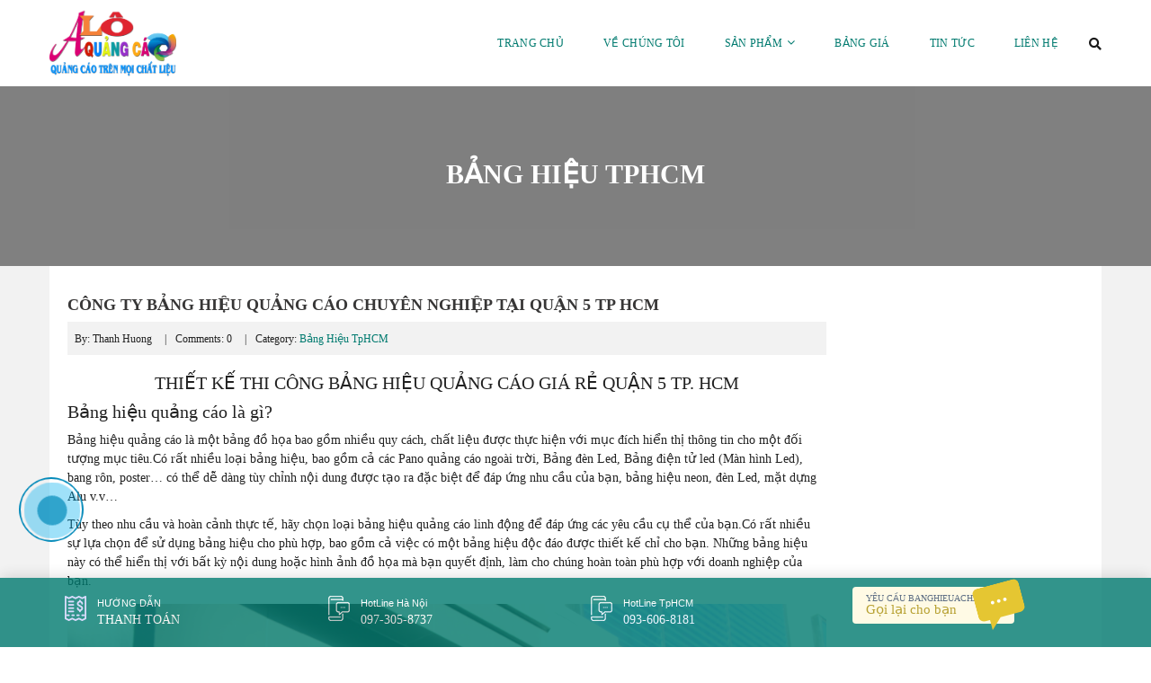

--- FILE ---
content_type: text/html; charset=UTF-8
request_url: https://banghieuachau.com/cong-ty-bang-hieu-quang-cao-chuyen-nghiep-tai-quan-5.html/
body_size: 21960
content:
<!DOCTYPE html>
<html lang="vi">
	<head>
		<link rel="icon" href="https://banghieuachau.com/wp-content/uploads/2018/06/favicon.gif" sizes="32x32" />
<link rel="icon" href="https://banghieuachau.com/wp-content/uploads/2018/06/favicon.gif" sizes="192x192" />
<link rel="apple-touch-icon-precomposed" href="https://banghieuachau.com/wp-content/uploads/2018/06/favicon.gif" />
<meta name="msapplication-TileImage" content="https://banghieuachau.com/wp-content/uploads/2018/06/favicon.gif" />
		<script type='text/javascript' src='https://banghieuachau.com/wp-includes/js/jquery/jquery.js'></script>

		<meta charset="UTF-8">
		<title>Công ty bảng hiệu quảng cáo chuyên nghiệp tại Quận 5 Tp HCM - Thiết Kế Thi Công Bảng Hiệu Quảng Cáo</title>
		<meta name='robots' content='index, follow, max-image-preview:large, max-snippet:-1, max-video-preview:-1' />

	<!-- This site is optimized with the Yoast SEO Premium plugin v18.7 (Yoast SEO v21.1) - https://yoast.com/wordpress/plugins/seo/ -->
	<link rel="canonical" href="https://banghieuachau.com/cong-ty-bang-hieu-quang-cao-chuyen-nghiep-tai-quan-5.html/" />
	<meta property="og:locale" content="vi_VN" />
	<meta property="og:type" content="article" />
	<meta property="og:title" content="Công ty bảng hiệu quảng cáo chuyên nghiệp tại Quận 5 Tp HCM" />
	<meta property="og:description" content="THIẾT KẾ THI CÔNG BẢNG HIỆU QUẢNG CÁO GIÁ RẺ QUẬN 5 TP. HCM Bảng hiệu quảng cáo là gì? Bảng hiệu quảng cáo là..." />
	<meta property="og:url" content="https://banghieuachau.com/cong-ty-bang-hieu-quang-cao-chuyen-nghiep-tai-quan-5.html/" />
	<meta property="og:site_name" content="Thiết Kế Thi Công Bảng Hiệu Quảng Cáo" />
	<meta property="article:published_time" content="2018-08-17T05:17:27+00:00" />
	<meta property="article:modified_time" content="2018-10-25T02:08:58+00:00" />
	<meta property="og:image" content="https://banghieuachau.com/wp-content/uploads/2018/10/mat-dung-alu-25.jpg" />
	<meta property="og:image:width" content="600" />
	<meta property="og:image:height" content="321" />
	<meta property="og:image:type" content="image/jpeg" />
	<meta name="author" content="Thanh Huong" />
	<meta name="twitter:card" content="summary_large_image" />
	<meta name="twitter:label1" content="Được viết bởi" />
	<meta name="twitter:data1" content="Thanh Huong" />
	<meta name="twitter:label2" content="Ước tính thời gian đọc" />
	<meta name="twitter:data2" content="4 phút" />
	<script type="application/ld+json" class="yoast-schema-graph">{"@context":"https://schema.org","@graph":[{"@type":"WebPage","@id":"https://banghieuachau.com/cong-ty-bang-hieu-quang-cao-chuyen-nghiep-tai-quan-5.html/","url":"https://banghieuachau.com/cong-ty-bang-hieu-quang-cao-chuyen-nghiep-tai-quan-5.html/","name":"Công ty bảng hiệu quảng cáo chuyên nghiệp tại Quận 5 Tp HCM - Thiết Kế Thi Công Bảng Hiệu Quảng Cáo","isPartOf":{"@id":"https://banghieuachau.com/#website"},"primaryImageOfPage":{"@id":"https://banghieuachau.com/cong-ty-bang-hieu-quang-cao-chuyen-nghiep-tai-quan-5.html/#primaryimage"},"image":{"@id":"https://banghieuachau.com/cong-ty-bang-hieu-quang-cao-chuyen-nghiep-tai-quan-5.html/#primaryimage"},"thumbnailUrl":"https://banghieuachau.com/wp-content/uploads/2018/10/mat-dung-alu-25.jpg","datePublished":"2018-08-17T05:17:27+00:00","dateModified":"2018-10-25T02:08:58+00:00","author":{"@id":"https://banghieuachau.com/#/schema/person/03e6e1b29b48e4467867cc55543ca60a"},"breadcrumb":{"@id":"https://banghieuachau.com/cong-ty-bang-hieu-quang-cao-chuyen-nghiep-tai-quan-5.html/#breadcrumb"},"inLanguage":"vi","potentialAction":[{"@type":"ReadAction","target":["https://banghieuachau.com/cong-ty-bang-hieu-quang-cao-chuyen-nghiep-tai-quan-5.html/"]}]},{"@type":"ImageObject","inLanguage":"vi","@id":"https://banghieuachau.com/cong-ty-bang-hieu-quang-cao-chuyen-nghiep-tai-quan-5.html/#primaryimage","url":"https://banghieuachau.com/wp-content/uploads/2018/10/mat-dung-alu-25.jpg","contentUrl":"https://banghieuachau.com/wp-content/uploads/2018/10/mat-dung-alu-25.jpg","width":600,"height":321},{"@type":"BreadcrumbList","@id":"https://banghieuachau.com/cong-ty-bang-hieu-quang-cao-chuyen-nghiep-tai-quan-5.html/#breadcrumb","itemListElement":[{"@type":"ListItem","position":1,"name":"Trang chủ","item":"https://banghieuachau.com/"},{"@type":"ListItem","position":2,"name":"Công ty bảng hiệu quảng cáo chuyên nghiệp tại Quận 5 Tp HCM"}]},{"@type":"WebSite","@id":"https://banghieuachau.com/#website","url":"https://banghieuachau.com/","name":"Thiết Kế Thi Công Bảng Hiệu Quảng Cáo","description":"Bảng hiệu Alu, Mica, Led, Đồng, Inox Sài Gòn Hà Nội","potentialAction":[{"@type":"SearchAction","target":{"@type":"EntryPoint","urlTemplate":"https://banghieuachau.com/?s={search_term_string}"},"query-input":"required name=search_term_string"}],"inLanguage":"vi"},{"@type":"Person","@id":"https://banghieuachau.com/#/schema/person/03e6e1b29b48e4467867cc55543ca60a","name":"Thanh Huong","image":{"@type":"ImageObject","inLanguage":"vi","@id":"https://banghieuachau.com/#/schema/person/image/","url":"https://secure.gravatar.com/avatar/6d46a20e4bfe40283e295339ab5ada0d?s=96&d=mm&r=g","contentUrl":"https://secure.gravatar.com/avatar/6d46a20e4bfe40283e295339ab5ada0d?s=96&d=mm&r=g","caption":"Thanh Huong"},"url":"https://banghieuachau.com/author/huong/"}]}</script>
	<!-- / Yoast SEO Premium plugin. -->


<link rel="amphtml" href="https://banghieuachau.com/cong-ty-bang-hieu-quang-cao-chuyen-nghiep-tai-quan-5.html/amp/" /><meta name="generator" content="AMP for WP 1.0.88.1"/><link rel="alternate" type="application/rss+xml" title="Thiết Kế Thi Công Bảng Hiệu Quảng Cáo &raquo; Công ty bảng hiệu quảng cáo chuyên nghiệp tại Quận 5 Tp HCM Dòng phản hồi" href="https://banghieuachau.com/cong-ty-bang-hieu-quang-cao-chuyen-nghiep-tai-quan-5.html/feed/" />
<link rel='stylesheet' id='wp-block-library-css' href='https://banghieuachau.com/wp-includes/css/dist/block-library/style.min.css?ver=6.3.7' type='text/css' media='all' />
<style id='classic-theme-styles-inline-css' type='text/css'>
/*! This file is auto-generated */
.wp-block-button__link{color:#fff;background-color:#32373c;border-radius:9999px;box-shadow:none;text-decoration:none;padding:calc(.667em + 2px) calc(1.333em + 2px);font-size:1.125em}.wp-block-file__button{background:#32373c;color:#fff;text-decoration:none}
</style>
<style id='global-styles-inline-css' type='text/css'>
body{--wp--preset--color--black: #000000;--wp--preset--color--cyan-bluish-gray: #abb8c3;--wp--preset--color--white: #ffffff;--wp--preset--color--pale-pink: #f78da7;--wp--preset--color--vivid-red: #cf2e2e;--wp--preset--color--luminous-vivid-orange: #ff6900;--wp--preset--color--luminous-vivid-amber: #fcb900;--wp--preset--color--light-green-cyan: #7bdcb5;--wp--preset--color--vivid-green-cyan: #00d084;--wp--preset--color--pale-cyan-blue: #8ed1fc;--wp--preset--color--vivid-cyan-blue: #0693e3;--wp--preset--color--vivid-purple: #9b51e0;--wp--preset--gradient--vivid-cyan-blue-to-vivid-purple: linear-gradient(135deg,rgba(6,147,227,1) 0%,rgb(155,81,224) 100%);--wp--preset--gradient--light-green-cyan-to-vivid-green-cyan: linear-gradient(135deg,rgb(122,220,180) 0%,rgb(0,208,130) 100%);--wp--preset--gradient--luminous-vivid-amber-to-luminous-vivid-orange: linear-gradient(135deg,rgba(252,185,0,1) 0%,rgba(255,105,0,1) 100%);--wp--preset--gradient--luminous-vivid-orange-to-vivid-red: linear-gradient(135deg,rgba(255,105,0,1) 0%,rgb(207,46,46) 100%);--wp--preset--gradient--very-light-gray-to-cyan-bluish-gray: linear-gradient(135deg,rgb(238,238,238) 0%,rgb(169,184,195) 100%);--wp--preset--gradient--cool-to-warm-spectrum: linear-gradient(135deg,rgb(74,234,220) 0%,rgb(151,120,209) 20%,rgb(207,42,186) 40%,rgb(238,44,130) 60%,rgb(251,105,98) 80%,rgb(254,248,76) 100%);--wp--preset--gradient--blush-light-purple: linear-gradient(135deg,rgb(255,206,236) 0%,rgb(152,150,240) 100%);--wp--preset--gradient--blush-bordeaux: linear-gradient(135deg,rgb(254,205,165) 0%,rgb(254,45,45) 50%,rgb(107,0,62) 100%);--wp--preset--gradient--luminous-dusk: linear-gradient(135deg,rgb(255,203,112) 0%,rgb(199,81,192) 50%,rgb(65,88,208) 100%);--wp--preset--gradient--pale-ocean: linear-gradient(135deg,rgb(255,245,203) 0%,rgb(182,227,212) 50%,rgb(51,167,181) 100%);--wp--preset--gradient--electric-grass: linear-gradient(135deg,rgb(202,248,128) 0%,rgb(113,206,126) 100%);--wp--preset--gradient--midnight: linear-gradient(135deg,rgb(2,3,129) 0%,rgb(40,116,252) 100%);--wp--preset--font-size--small: 13px;--wp--preset--font-size--medium: 20px;--wp--preset--font-size--large: 36px;--wp--preset--font-size--x-large: 42px;--wp--preset--spacing--20: 0.44rem;--wp--preset--spacing--30: 0.67rem;--wp--preset--spacing--40: 1rem;--wp--preset--spacing--50: 1.5rem;--wp--preset--spacing--60: 2.25rem;--wp--preset--spacing--70: 3.38rem;--wp--preset--spacing--80: 5.06rem;--wp--preset--shadow--natural: 6px 6px 9px rgba(0, 0, 0, 0.2);--wp--preset--shadow--deep: 12px 12px 50px rgba(0, 0, 0, 0.4);--wp--preset--shadow--sharp: 6px 6px 0px rgba(0, 0, 0, 0.2);--wp--preset--shadow--outlined: 6px 6px 0px -3px rgba(255, 255, 255, 1), 6px 6px rgba(0, 0, 0, 1);--wp--preset--shadow--crisp: 6px 6px 0px rgba(0, 0, 0, 1);}:where(.is-layout-flex){gap: 0.5em;}:where(.is-layout-grid){gap: 0.5em;}body .is-layout-flow > .alignleft{float: left;margin-inline-start: 0;margin-inline-end: 2em;}body .is-layout-flow > .alignright{float: right;margin-inline-start: 2em;margin-inline-end: 0;}body .is-layout-flow > .aligncenter{margin-left: auto !important;margin-right: auto !important;}body .is-layout-constrained > .alignleft{float: left;margin-inline-start: 0;margin-inline-end: 2em;}body .is-layout-constrained > .alignright{float: right;margin-inline-start: 2em;margin-inline-end: 0;}body .is-layout-constrained > .aligncenter{margin-left: auto !important;margin-right: auto !important;}body .is-layout-constrained > :where(:not(.alignleft):not(.alignright):not(.alignfull)){max-width: var(--wp--style--global--content-size);margin-left: auto !important;margin-right: auto !important;}body .is-layout-constrained > .alignwide{max-width: var(--wp--style--global--wide-size);}body .is-layout-flex{display: flex;}body .is-layout-flex{flex-wrap: wrap;align-items: center;}body .is-layout-flex > *{margin: 0;}body .is-layout-grid{display: grid;}body .is-layout-grid > *{margin: 0;}:where(.wp-block-columns.is-layout-flex){gap: 2em;}:where(.wp-block-columns.is-layout-grid){gap: 2em;}:where(.wp-block-post-template.is-layout-flex){gap: 1.25em;}:where(.wp-block-post-template.is-layout-grid){gap: 1.25em;}.has-black-color{color: var(--wp--preset--color--black) !important;}.has-cyan-bluish-gray-color{color: var(--wp--preset--color--cyan-bluish-gray) !important;}.has-white-color{color: var(--wp--preset--color--white) !important;}.has-pale-pink-color{color: var(--wp--preset--color--pale-pink) !important;}.has-vivid-red-color{color: var(--wp--preset--color--vivid-red) !important;}.has-luminous-vivid-orange-color{color: var(--wp--preset--color--luminous-vivid-orange) !important;}.has-luminous-vivid-amber-color{color: var(--wp--preset--color--luminous-vivid-amber) !important;}.has-light-green-cyan-color{color: var(--wp--preset--color--light-green-cyan) !important;}.has-vivid-green-cyan-color{color: var(--wp--preset--color--vivid-green-cyan) !important;}.has-pale-cyan-blue-color{color: var(--wp--preset--color--pale-cyan-blue) !important;}.has-vivid-cyan-blue-color{color: var(--wp--preset--color--vivid-cyan-blue) !important;}.has-vivid-purple-color{color: var(--wp--preset--color--vivid-purple) !important;}.has-black-background-color{background-color: var(--wp--preset--color--black) !important;}.has-cyan-bluish-gray-background-color{background-color: var(--wp--preset--color--cyan-bluish-gray) !important;}.has-white-background-color{background-color: var(--wp--preset--color--white) !important;}.has-pale-pink-background-color{background-color: var(--wp--preset--color--pale-pink) !important;}.has-vivid-red-background-color{background-color: var(--wp--preset--color--vivid-red) !important;}.has-luminous-vivid-orange-background-color{background-color: var(--wp--preset--color--luminous-vivid-orange) !important;}.has-luminous-vivid-amber-background-color{background-color: var(--wp--preset--color--luminous-vivid-amber) !important;}.has-light-green-cyan-background-color{background-color: var(--wp--preset--color--light-green-cyan) !important;}.has-vivid-green-cyan-background-color{background-color: var(--wp--preset--color--vivid-green-cyan) !important;}.has-pale-cyan-blue-background-color{background-color: var(--wp--preset--color--pale-cyan-blue) !important;}.has-vivid-cyan-blue-background-color{background-color: var(--wp--preset--color--vivid-cyan-blue) !important;}.has-vivid-purple-background-color{background-color: var(--wp--preset--color--vivid-purple) !important;}.has-black-border-color{border-color: var(--wp--preset--color--black) !important;}.has-cyan-bluish-gray-border-color{border-color: var(--wp--preset--color--cyan-bluish-gray) !important;}.has-white-border-color{border-color: var(--wp--preset--color--white) !important;}.has-pale-pink-border-color{border-color: var(--wp--preset--color--pale-pink) !important;}.has-vivid-red-border-color{border-color: var(--wp--preset--color--vivid-red) !important;}.has-luminous-vivid-orange-border-color{border-color: var(--wp--preset--color--luminous-vivid-orange) !important;}.has-luminous-vivid-amber-border-color{border-color: var(--wp--preset--color--luminous-vivid-amber) !important;}.has-light-green-cyan-border-color{border-color: var(--wp--preset--color--light-green-cyan) !important;}.has-vivid-green-cyan-border-color{border-color: var(--wp--preset--color--vivid-green-cyan) !important;}.has-pale-cyan-blue-border-color{border-color: var(--wp--preset--color--pale-cyan-blue) !important;}.has-vivid-cyan-blue-border-color{border-color: var(--wp--preset--color--vivid-cyan-blue) !important;}.has-vivid-purple-border-color{border-color: var(--wp--preset--color--vivid-purple) !important;}.has-vivid-cyan-blue-to-vivid-purple-gradient-background{background: var(--wp--preset--gradient--vivid-cyan-blue-to-vivid-purple) !important;}.has-light-green-cyan-to-vivid-green-cyan-gradient-background{background: var(--wp--preset--gradient--light-green-cyan-to-vivid-green-cyan) !important;}.has-luminous-vivid-amber-to-luminous-vivid-orange-gradient-background{background: var(--wp--preset--gradient--luminous-vivid-amber-to-luminous-vivid-orange) !important;}.has-luminous-vivid-orange-to-vivid-red-gradient-background{background: var(--wp--preset--gradient--luminous-vivid-orange-to-vivid-red) !important;}.has-very-light-gray-to-cyan-bluish-gray-gradient-background{background: var(--wp--preset--gradient--very-light-gray-to-cyan-bluish-gray) !important;}.has-cool-to-warm-spectrum-gradient-background{background: var(--wp--preset--gradient--cool-to-warm-spectrum) !important;}.has-blush-light-purple-gradient-background{background: var(--wp--preset--gradient--blush-light-purple) !important;}.has-blush-bordeaux-gradient-background{background: var(--wp--preset--gradient--blush-bordeaux) !important;}.has-luminous-dusk-gradient-background{background: var(--wp--preset--gradient--luminous-dusk) !important;}.has-pale-ocean-gradient-background{background: var(--wp--preset--gradient--pale-ocean) !important;}.has-electric-grass-gradient-background{background: var(--wp--preset--gradient--electric-grass) !important;}.has-midnight-gradient-background{background: var(--wp--preset--gradient--midnight) !important;}.has-small-font-size{font-size: var(--wp--preset--font-size--small) !important;}.has-medium-font-size{font-size: var(--wp--preset--font-size--medium) !important;}.has-large-font-size{font-size: var(--wp--preset--font-size--large) !important;}.has-x-large-font-size{font-size: var(--wp--preset--font-size--x-large) !important;}
.wp-block-navigation a:where(:not(.wp-element-button)){color: inherit;}
:where(.wp-block-post-template.is-layout-flex){gap: 1.25em;}:where(.wp-block-post-template.is-layout-grid){gap: 1.25em;}
:where(.wp-block-columns.is-layout-flex){gap: 2em;}:where(.wp-block-columns.is-layout-grid){gap: 2em;}
.wp-block-pullquote{font-size: 1.5em;line-height: 1.6;}
</style>
<link rel='stylesheet' id='contact-form-7-css' href='https://banghieuachau.com/wp-content/plugins/contact-form-7/includes/css/styles.css?ver=5.8' type='text/css' media='all' />
<link rel='stylesheet' id='kk-star-ratings-css' href='https://banghieuachau.com/wp-content/plugins/kk-star-ratings/src/core/public/css/kk-star-ratings.min.css?ver=5.4.5' type='text/css' media='all' />
<style id='responsive-menu-inline-css' type='text/css'>
/** This file is major component of this plugin so please don't try to edit here. */
#rmp_menu_trigger-1621 {
  width: 55px;
  height: 55px;
  position: fixed;
  top: 15px;
  border-radius: 5px;
  display: none;
  text-decoration: none;
  right: 5%;
  background: #000000;
  transition: transform 0.5s, background-color 0.5s;
}
#rmp_menu_trigger-1621:hover, #rmp_menu_trigger-1621:focus {
  background: #000000;
  text-decoration: unset;
}
#rmp_menu_trigger-1621.is-active {
  background: #000000;
}
#rmp_menu_trigger-1621 .rmp-trigger-box {
  width: 25px;
  color: #ffffff;
}
#rmp_menu_trigger-1621 .rmp-trigger-icon-active, #rmp_menu_trigger-1621 .rmp-trigger-text-open {
  display: none;
}
#rmp_menu_trigger-1621.is-active .rmp-trigger-icon-active, #rmp_menu_trigger-1621.is-active .rmp-trigger-text-open {
  display: inline;
}
#rmp_menu_trigger-1621.is-active .rmp-trigger-icon-inactive, #rmp_menu_trigger-1621.is-active .rmp-trigger-text {
  display: none;
}
#rmp_menu_trigger-1621 .rmp-trigger-label {
  color: #ffffff;
  pointer-events: none;
  line-height: 13px;
  font-family: inherit;
  font-size: 14px;
  display: inline;
  text-transform: inherit;
}
#rmp_menu_trigger-1621 .rmp-trigger-label.rmp-trigger-label-top {
  display: block;
  margin-bottom: 12px;
}
#rmp_menu_trigger-1621 .rmp-trigger-label.rmp-trigger-label-bottom {
  display: block;
  margin-top: 12px;
}
#rmp_menu_trigger-1621 .responsive-menu-pro-inner {
  display: block;
}
#rmp_menu_trigger-1621 .responsive-menu-pro-inner, #rmp_menu_trigger-1621 .responsive-menu-pro-inner::before, #rmp_menu_trigger-1621 .responsive-menu-pro-inner::after {
  width: 25px;
  height: 3px;
  background-color: #ffffff;
  border-radius: 4px;
  position: absolute;
}
#rmp_menu_trigger-1621.is-active .responsive-menu-pro-inner, #rmp_menu_trigger-1621.is-active .responsive-menu-pro-inner::before, #rmp_menu_trigger-1621.is-active .responsive-menu-pro-inner::after {
  background-color: #ffffff;
}
#rmp_menu_trigger-1621:hover .responsive-menu-pro-inner, #rmp_menu_trigger-1621:hover .responsive-menu-pro-inner::before, #rmp_menu_trigger-1621:hover .responsive-menu-pro-inner::after {
  background-color: #ffffff;
}
#rmp_menu_trigger-1621 .responsive-menu-pro-inner::before {
  top: 10px;
}
#rmp_menu_trigger-1621 .responsive-menu-pro-inner::after {
  bottom: 10px;
}
#rmp_menu_trigger-1621.is-active .responsive-menu-pro-inner::after {
  bottom: 0;
}
/* Hamburger menu styling */
@media screen and (max-width: 800px) {
  /** Menu Title Style */
  /** Menu Additional Content Style */
  #rmp_menu_trigger-1621 {
    display: block;
  }
  #rmp-container-1621 {
    position: fixed;
    top: 0;
    margin: 0;
    transition: transform 0.5s;
    overflow: auto;
    display: block;
    width: 75%;
    background-color: #212121;
    background-image: url("");
    height: 100%;
    left: 0;
    padding-top: 0px;
    padding-left: 0px;
    padding-bottom: 0px;
    padding-right: 0px;
  }
  #rmp-menu-wrap-1621 {
    padding-top: 0px;
    padding-left: 0px;
    padding-bottom: 0px;
    padding-right: 0px;
    background-color: #212121;
  }
  #rmp-menu-wrap-1621 .rmp-menu, #rmp-menu-wrap-1621 .rmp-submenu {
    width: 100%;
    box-sizing: border-box;
    margin: 0;
    padding: 0;
  }
  #rmp-menu-wrap-1621 .rmp-submenu-depth-1 .rmp-menu-item-link {
    padding-left: 10%;
  }
  #rmp-menu-wrap-1621 .rmp-submenu-depth-2 .rmp-menu-item-link {
    padding-left: 15%;
  }
  #rmp-menu-wrap-1621 .rmp-submenu-depth-3 .rmp-menu-item-link {
    padding-left: 20%;
  }
  #rmp-menu-wrap-1621 .rmp-submenu-depth-4 .rmp-menu-item-link {
    padding-left: 25%;
  }
  #rmp-menu-wrap-1621 .rmp-submenu.rmp-submenu-open {
    display: block;
  }
  #rmp-menu-wrap-1621 .rmp-menu-item {
    width: 100%;
    list-style: none;
    margin: 0;
  }
  #rmp-menu-wrap-1621 .rmp-menu-item-link {
    height: 40px;
    line-height: 40px;
    font-size: 13px;
    border-bottom: 1px solid #212121;
    font-family: inherit;
    color: #ffffff;
    text-align: left;
    background-color: #212121;
    font-weight: normal;
    letter-spacing: 0px;
    display: block;
    box-sizing: border-box;
    width: 100%;
    text-decoration: none;
    position: relative;
    overflow: hidden;
    transition: background-color 0.5s, border-color 0.5s, 0.5s;
    padding: 0 5%;
    padding-right: 50px;
  }
  #rmp-menu-wrap-1621 .rmp-menu-item-link:after, #rmp-menu-wrap-1621 .rmp-menu-item-link:before {
    display: none;
  }
  #rmp-menu-wrap-1621 .rmp-menu-item-link:hover {
    color: #ffffff;
    border-color: #212121;
    background-color: #3f3f3f;
  }
  #rmp-menu-wrap-1621 .rmp-menu-item-link:focus {
    outline: none;
    border-color: unset;
    box-shadow: unset;
  }
  #rmp-menu-wrap-1621 .rmp-menu-item-link .rmp-font-icon {
    height: 40px;
    line-height: 40px;
    margin-right: 10px;
    font-size: 13px;
  }
  #rmp-menu-wrap-1621 .rmp-menu-current-item .rmp-menu-item-link {
    color: #ffffff;
    border-color: #212121;
    background-color: #212121;
  }
  #rmp-menu-wrap-1621 .rmp-menu-current-item .rmp-menu-item-link:hover {
    color: #ffffff;
    border-color: #3f3f3f;
    background-color: #3f3f3f;
  }
  #rmp-menu-wrap-1621 .rmp-menu-subarrow {
    position: absolute;
    top: 0;
    bottom: 0;
    text-align: center;
    overflow: hidden;
    background-size: cover;
    overflow: hidden;
    right: 0;
    border-left-style: solid;
    border-left-color: #212121;
    border-left-width: 1px;
    height: 40px;
    width: 40px;
    color: #ffffff;
    background-color: #212121;
  }
  #rmp-menu-wrap-1621 .rmp-menu-subarrow:hover {
    color: #ffffff;
    border-color: #3f3f3f;
    background-color: #3f3f3f;
  }
  #rmp-menu-wrap-1621 .rmp-menu-subarrow .rmp-font-icon {
    margin-right: unset;
  }
  #rmp-menu-wrap-1621 .rmp-menu-subarrow * {
    vertical-align: middle;
    line-height: 40px;
  }
  #rmp-menu-wrap-1621 .rmp-menu-subarrow-active {
    display: block;
    background-size: cover;
    color: #ffffff;
    border-color: #212121;
    background-color: #212121;
  }
  #rmp-menu-wrap-1621 .rmp-menu-subarrow-active:hover {
    color: #ffffff;
    border-color: #3f3f3f;
    background-color: #3f3f3f;
  }
  #rmp-menu-wrap-1621 .rmp-submenu {
    display: none;
  }
  #rmp-menu-wrap-1621 .rmp-submenu .rmp-menu-item-link {
    height: 40px;
    line-height: 40px;
    letter-spacing: 0px;
    font-size: 13px;
    border-bottom: 1px solid #212121;
    font-family: inherit;
    font-weight: normal;
    color: #ffffff;
    text-align: left;
    background-color: #212121;
  }
  #rmp-menu-wrap-1621 .rmp-submenu .rmp-menu-item-link:hover {
    color: #ffffff;
    border-color: #212121;
    background-color: #3f3f3f;
  }
  #rmp-menu-wrap-1621 .rmp-submenu .rmp-menu-current-item .rmp-menu-item-link {
    color: #ffffff;
    border-color: #212121;
    background-color: #212121;
  }
  #rmp-menu-wrap-1621 .rmp-submenu .rmp-menu-current-item .rmp-menu-item-link:hover {
    color: #ffffff;
    border-color: #3f3f3f;
    background-color: #3f3f3f;
  }
  #rmp-menu-wrap-1621 .rmp-submenu .rmp-menu-subarrow {
    right: 0;
    border-right: unset;
    border-left-style: solid;
    border-left-color: #212121;
    border-left-width: 1px;
    height: 40px;
    line-height: 40px;
    width: 40px;
    color: #ffffff;
    background-color: #212121;
  }
  #rmp-menu-wrap-1621 .rmp-submenu .rmp-menu-subarrow:hover {
    color: #ffffff;
    border-color: #3f3f3f;
    background-color: #3f3f3f;
  }
  #rmp-menu-wrap-1621 .rmp-submenu .rmp-menu-subarrow-active {
    color: #ffffff;
    border-color: #212121;
    background-color: #212121;
  }
  #rmp-menu-wrap-1621 .rmp-submenu .rmp-menu-subarrow-active:hover {
    color: #ffffff;
    border-color: #3f3f3f;
    background-color: #3f3f3f;
  }
  #rmp-menu-wrap-1621 .rmp-menu-item-description {
    margin: 0;
    padding: 5px 5%;
    opacity: 0.8;
    color: #ffffff;
  }
  #rmp-search-box-1621 {
    display: block;
    padding-top: 0px;
    padding-left: 5%;
    padding-bottom: 0px;
    padding-right: 5%;
  }
  #rmp-search-box-1621 .rmp-search-form {
    margin: 0;
  }
  #rmp-search-box-1621 .rmp-search-box {
    background: #ffffff;
    border: 1px solid #dadada;
    color: #333333;
    width: 100%;
    padding: 0 5%;
    border-radius: 30px;
    height: 45px;
    -webkit-appearance: none;
  }
  #rmp-search-box-1621 .rmp-search-box::placeholder {
    color: #c7c7cd;
  }
  #rmp-search-box-1621 .rmp-search-box:focus {
    background-color: #ffffff;
    outline: 2px solid #dadada;
    color: #333333;
  }
  #rmp-menu-title-1621 {
    background-color: #212121;
    color: #ffffff;
    text-align: left;
    font-size: 13px;
    padding-top: 10%;
    padding-left: 5%;
    padding-bottom: 0%;
    padding-right: 5%;
    font-weight: 400;
    transition: background-color 0.5s, border-color 0.5s, color 0.5s;
  }
  #rmp-menu-title-1621:hover {
    background-color: #212121;
    color: #ffffff;
  }
  #rmp-menu-title-1621 > .rmp-menu-title-link {
    color: #ffffff;
    width: 100%;
    background-color: unset;
    text-decoration: none;
  }
  #rmp-menu-title-1621 > .rmp-menu-title-link:hover {
    color: #ffffff;
  }
  #rmp-menu-title-1621 .rmp-font-icon {
    font-size: 13px;
  }
  #rmp-menu-additional-content-1621 {
    padding-top: 0px;
    padding-left: 5%;
    padding-bottom: 0px;
    padding-right: 5%;
    color: #ffffff;
    text-align: center;
    font-size: 16px;
  }
}
/**
This file contents common styling of menus.
*/
.rmp-container {
  display: none;
  visibility: visible;
  padding: 0px 0px 0px 0px;
  z-index: 99998;
  transition: all 0.3s;
  /** Scrolling bar in menu setting box **/
}
.rmp-container.rmp-fade-top, .rmp-container.rmp-fade-left, .rmp-container.rmp-fade-right, .rmp-container.rmp-fade-bottom {
  display: none;
}
.rmp-container.rmp-slide-left, .rmp-container.rmp-push-left {
  transform: translateX(-100%);
  -ms-transform: translateX(-100%);
  -webkit-transform: translateX(-100%);
  -moz-transform: translateX(-100%);
}
.rmp-container.rmp-slide-left.rmp-menu-open, .rmp-container.rmp-push-left.rmp-menu-open {
  transform: translateX(0);
  -ms-transform: translateX(0);
  -webkit-transform: translateX(0);
  -moz-transform: translateX(0);
}
.rmp-container.rmp-slide-right, .rmp-container.rmp-push-right {
  transform: translateX(100%);
  -ms-transform: translateX(100%);
  -webkit-transform: translateX(100%);
  -moz-transform: translateX(100%);
}
.rmp-container.rmp-slide-right.rmp-menu-open, .rmp-container.rmp-push-right.rmp-menu-open {
  transform: translateX(0);
  -ms-transform: translateX(0);
  -webkit-transform: translateX(0);
  -moz-transform: translateX(0);
}
.rmp-container.rmp-slide-top, .rmp-container.rmp-push-top {
  transform: translateY(-100%);
  -ms-transform: translateY(-100%);
  -webkit-transform: translateY(-100%);
  -moz-transform: translateY(-100%);
}
.rmp-container.rmp-slide-top.rmp-menu-open, .rmp-container.rmp-push-top.rmp-menu-open {
  transform: translateY(0);
  -ms-transform: translateY(0);
  -webkit-transform: translateY(0);
  -moz-transform: translateY(0);
}
.rmp-container.rmp-slide-bottom, .rmp-container.rmp-push-bottom {
  transform: translateY(100%);
  -ms-transform: translateY(100%);
  -webkit-transform: translateY(100%);
  -moz-transform: translateY(100%);
}
.rmp-container.rmp-slide-bottom.rmp-menu-open, .rmp-container.rmp-push-bottom.rmp-menu-open {
  transform: translateX(0);
  -ms-transform: translateX(0);
  -webkit-transform: translateX(0);
  -moz-transform: translateX(0);
}
.rmp-container::-webkit-scrollbar {
  width: 0px;
}
.rmp-container ::-webkit-scrollbar-track {
  box-shadow: inset 0 0 5px transparent;
}
.rmp-container ::-webkit-scrollbar-thumb {
  background: transparent;
}
.rmp-container ::-webkit-scrollbar-thumb:hover {
  background: transparent;
}
.rmp-container .rmp-menu-wrap .rmp-menu {
  transition: none;
  border-radius: 0;
  box-shadow: none;
  background: none;
  border: 0;
  bottom: auto;
  box-sizing: border-box;
  clip: auto;
  color: #666;
  display: block;
  float: none;
  font-family: inherit;
  font-size: 14px;
  height: auto;
  left: auto;
  line-height: 1.7;
  list-style-type: none;
  margin: 0;
  min-height: auto;
  max-height: none;
  opacity: 1;
  outline: none;
  overflow: visible;
  padding: 0;
  position: relative;
  pointer-events: auto;
  right: auto;
  text-align: left;
  text-decoration: none;
  text-indent: 0;
  text-transform: none;
  transform: none;
  top: auto;
  visibility: inherit;
  width: auto;
  word-wrap: break-word;
  white-space: normal;
}
.rmp-container .rmp-menu-additional-content {
  display: block;
  word-break: break-word;
}
.rmp-container .rmp-menu-title {
  display: flex;
  flex-direction: column;
}
.rmp-container .rmp-menu-title .rmp-menu-title-image {
  max-width: 100%;
  margin-bottom: 15px;
  display: block;
  margin: auto;
  margin-bottom: 15px;
}
button.rmp_menu_trigger {
  z-index: 999999;
  overflow: hidden;
  outline: none;
  border: 0;
  display: none;
  margin: 0;
  transition: transform 0.5s, background-color 0.5s;
  padding: 0;
}
button.rmp_menu_trigger .responsive-menu-pro-inner::before, button.rmp_menu_trigger .responsive-menu-pro-inner::after {
  content: "";
  display: block;
}
button.rmp_menu_trigger .responsive-menu-pro-inner::before {
  top: 10px;
}
button.rmp_menu_trigger .responsive-menu-pro-inner::after {
  bottom: 10px;
}
button.rmp_menu_trigger .rmp-trigger-box {
  width: 40px;
  display: inline-block;
  position: relative;
  pointer-events: none;
  vertical-align: super;
}
.admin-bar .rmp-container, .admin-bar .rmp_menu_trigger {
  margin-top: 32px !important;
}
@media screen and (max-width: 782px) {
  .admin-bar .rmp-container, .admin-bar .rmp_menu_trigger {
    margin-top: 46px !important;
  }
}
/*  Menu Trigger Boring Animation */
.rmp-menu-trigger-boring .responsive-menu-pro-inner {
  transition-property: none;
}
.rmp-menu-trigger-boring .responsive-menu-pro-inner::after, .rmp-menu-trigger-boring .responsive-menu-pro-inner::before {
  transition-property: none;
}
.rmp-menu-trigger-boring.is-active .responsive-menu-pro-inner {
  transform: rotate(45deg);
}
.rmp-menu-trigger-boring.is-active .responsive-menu-pro-inner:before {
  top: 0;
  opacity: 0;
}
.rmp-menu-trigger-boring.is-active .responsive-menu-pro-inner:after {
  bottom: 0;
  transform: rotate(-90deg);
}

</style>
<link rel='stylesheet' id='dashicons-css' href='https://banghieuachau.com/wp-includes/css/dashicons.min.css?ver=6.3.7' type='text/css' media='all' />
<link rel='stylesheet' id='wp-pagenavi-css' href='https://banghieuachau.com/wp-content/plugins/wp-pagenavi/pagenavi-css.css?ver=2.70' type='text/css' media='all' />
<link rel='stylesheet' id='carousel-css' href='https://banghieuachau.com/wp-content/themes/thietkewebwordpress/css/owl.carousel.css?ver=6.3.7' type='text/css' media='all' />
<link rel='stylesheet' id='bootstrap-css' href='https://banghieuachau.com/wp-content/themes/thietkewebwordpress/css/bootstrap.min.css?ver=6.3.7' type='text/css' media='all' />
<link rel='stylesheet' id='awesome-css' href='https://banghieuachau.com/wp-content/themes/thietkewebwordpress/css/font-awesome.min.css?ver=6.3.7' type='text/css' media='all' />
<link rel='stylesheet' id='style-css' href='https://banghieuachau.com/wp-content/themes/thietkewebwordpress/style.css?ver=6.3.7' type='text/css' media='all' />
<script type='text/javascript' id='rmp_menu_scripts-js-extra'>
/* <![CDATA[ */
var rmp_menu = {"ajaxURL":"https:\/\/banghieuachau.com\/wp-admin\/admin-ajax.php","wp_nonce":"d2d0332519","menu":[{"menu_theme":null,"theme_type":"default","theme_location_menu":"","submenu_submenu_arrow_width":"40","submenu_submenu_arrow_width_unit":"px","submenu_submenu_arrow_height":"40","submenu_submenu_arrow_height_unit":"px","submenu_arrow_position":"right","submenu_sub_arrow_background_colour":"#212121","submenu_sub_arrow_background_hover_colour":"#3f3f3f","submenu_sub_arrow_background_colour_active":"#212121","submenu_sub_arrow_background_hover_colour_active":"#3f3f3f","submenu_sub_arrow_border_width":"1","submenu_sub_arrow_border_width_unit":"px","submenu_sub_arrow_border_colour":"#212121","submenu_sub_arrow_border_hover_colour":"#3f3f3f","submenu_sub_arrow_border_colour_active":"#212121","submenu_sub_arrow_border_hover_colour_active":"#3f3f3f","submenu_sub_arrow_shape_colour":"#ffffff","submenu_sub_arrow_shape_hover_colour":"#ffffff","submenu_sub_arrow_shape_colour_active":"#ffffff","submenu_sub_arrow_shape_hover_colour_active":"#ffffff","use_header_bar":"off","header_bar_items_order":"{\"logo\":\"on\",\"title\":\"on\",\"search\":\"on\",\"html content\":\"on\"}","header_bar_title":"","header_bar_html_content":"","header_bar_logo":"","header_bar_logo_link":"","header_bar_logo_width":"","header_bar_logo_width_unit":"%","header_bar_logo_height":"","header_bar_logo_height_unit":"px","header_bar_height":"80","header_bar_height_unit":"px","header_bar_padding":{"top":"0px","right":"5%","bottom":"0px","left":"5%"},"header_bar_font":"","header_bar_font_size":"14","header_bar_font_size_unit":"px","header_bar_text_color":"#ffffff","header_bar_background_color":"#ffffff","header_bar_breakpoint":"800","header_bar_position_type":"fixed","header_bar_adjust_page":null,"header_bar_scroll_enable":"off","header_bar_scroll_background_color":"#36bdf6","mobile_breakpoint":"600","tablet_breakpoint":"800","transition_speed":"0.5","sub_menu_speed":"0.2","show_menu_on_page_load":"","menu_disable_scrolling":"off","menu_overlay":"off","menu_overlay_colour":"rgba(0, 0, 0, 0.7)","desktop_menu_width":"","desktop_menu_width_unit":"%","desktop_menu_positioning":"fixed","desktop_menu_side":"","desktop_menu_to_hide":"","use_current_theme_location":"off","mega_menu":{"225":"off","227":"off","229":"off","228":"off","226":"off"},"desktop_submenu_open_animation":"","desktop_submenu_open_animation_speed":"0ms","desktop_submenu_open_on_click":"","desktop_menu_hide_and_show":"","menu_name":"Default Menu","menu_to_use":"","different_menu_for_mobile":"off","menu_to_use_in_mobile":"main-menu","use_mobile_menu":"on","use_tablet_menu":"on","use_desktop_menu":"","menu_display_on":"all-pages","menu_to_hide":"","submenu_descriptions_on":"","custom_walker":"","menu_background_colour":"#212121","menu_depth":"5","smooth_scroll_on":"off","smooth_scroll_speed":"500","menu_font_icons":[],"menu_links_height":"40","menu_links_height_unit":"px","menu_links_line_height":"40","menu_links_line_height_unit":"px","menu_depth_0":"5","menu_depth_0_unit":"%","menu_font_size":"13","menu_font_size_unit":"px","menu_font":"","menu_font_weight":"normal","menu_text_alignment":"left","menu_text_letter_spacing":"","menu_word_wrap":"off","menu_link_colour":"#ffffff","menu_link_hover_colour":"#ffffff","menu_current_link_colour":"#ffffff","menu_current_link_hover_colour":"#ffffff","menu_item_background_colour":"#212121","menu_item_background_hover_colour":"#3f3f3f","menu_current_item_background_colour":"#212121","menu_current_item_background_hover_colour":"#3f3f3f","menu_border_width":"1","menu_border_width_unit":"px","menu_item_border_colour":"#212121","menu_item_border_colour_hover":"#212121","menu_current_item_border_colour":"#212121","menu_current_item_border_hover_colour":"#3f3f3f","submenu_links_height":"40","submenu_links_height_unit":"px","submenu_links_line_height":"40","submenu_links_line_height_unit":"px","menu_depth_side":"left","menu_depth_1":"10","menu_depth_1_unit":"%","menu_depth_2":"15","menu_depth_2_unit":"%","menu_depth_3":"20","menu_depth_3_unit":"%","menu_depth_4":"25","menu_depth_4_unit":"%","submenu_item_background_colour":"#212121","submenu_item_background_hover_colour":"#3f3f3f","submenu_current_item_background_colour":"#212121","submenu_current_item_background_hover_colour":"#3f3f3f","submenu_border_width":"1","submenu_border_width_unit":"px","submenu_item_border_colour":"#212121","submenu_item_border_colour_hover":"#212121","submenu_current_item_border_colour":"#212121","submenu_current_item_border_hover_colour":"#3f3f3f","submenu_font_size":"13","submenu_font_size_unit":"px","submenu_font":"","submenu_font_weight":"normal","submenu_text_letter_spacing":"","submenu_text_alignment":"left","submenu_link_colour":"#ffffff","submenu_link_hover_colour":"#ffffff","submenu_current_link_colour":"#ffffff","submenu_current_link_hover_colour":"#ffffff","inactive_arrow_shape":"\u25bc","active_arrow_shape":"\u25b2","inactive_arrow_font_icon":"","active_arrow_font_icon":"","inactive_arrow_image":"","active_arrow_image":"","submenu_arrow_width":"40","submenu_arrow_width_unit":"px","submenu_arrow_height":"40","submenu_arrow_height_unit":"px","arrow_position":"right","menu_sub_arrow_shape_colour":"#ffffff","menu_sub_arrow_shape_hover_colour":"#ffffff","menu_sub_arrow_shape_colour_active":"#ffffff","menu_sub_arrow_shape_hover_colour_active":"#ffffff","menu_sub_arrow_border_width":"1","menu_sub_arrow_border_width_unit":"px","menu_sub_arrow_border_colour":"#212121","menu_sub_arrow_border_hover_colour":"#3f3f3f","menu_sub_arrow_border_colour_active":"#212121","menu_sub_arrow_border_hover_colour_active":"#3f3f3f","menu_sub_arrow_background_colour":"#212121","menu_sub_arrow_background_hover_colour":"#3f3f3f","menu_sub_arrow_background_colour_active":"#212121","menu_sub_arrow_background_hover_colour_active":"#3f3f3f","fade_submenus":"off","fade_submenus_side":"left","fade_submenus_delay":"100","fade_submenus_speed":"500","use_slide_effect":"off","slide_effect_back_to_text":"Back","accordion_animation":"off","auto_expand_all_submenus":"off","auto_expand_current_submenus":"off","menu_item_click_to_trigger_submenu":"off","button_width":"55","button_width_unit":"px","button_height":"55","button_height_unit":"px","button_background_colour":"#000000","button_background_colour_hover":"#000000","button_background_colour_active":"#000000","toggle_button_border_radius":"5","button_transparent_background":"off","button_left_or_right":"right","button_position_type":"fixed","button_distance_from_side":"5","button_distance_from_side_unit":"%","button_top":"15","button_top_unit":"px","button_push_with_animation":"off","button_click_animation":"boring","button_line_margin":"5","button_line_margin_unit":"px","button_line_width":"25","button_line_width_unit":"px","button_line_height":"3","button_line_height_unit":"px","button_line_colour":"#ffffff","button_line_colour_hover":"#ffffff","button_line_colour_active":"#ffffff","button_font_icon":"","button_font_icon_when_clicked":"","button_image":"","button_image_when_clicked":"","button_title":"","button_title_open":"","button_title_position":"left","menu_container_columns":"","button_font":"","button_font_size":"14","button_font_size_unit":"px","button_title_line_height":"13","button_title_line_height_unit":"px","button_text_colour":"#ffffff","button_trigger_type_click":"on","button_trigger_type_hover":"off","button_click_trigger":"#responsive-menu-button","items_order":{"title":"on","menu":"on","search":"on","additional content":"on"},"menu_title":"","menu_title_link":"","menu_title_link_location":"_self","menu_title_image":"","menu_title_font_icon":"","menu_title_section_padding":{"top":"10%","right":"5%","bottom":"0%","left":"5%"},"menu_title_background_colour":"#212121","menu_title_background_hover_colour":"#212121","menu_title_font_size":"13","menu_title_font_size_unit":"px","menu_title_alignment":"left","menu_title_font_weight":"400","menu_title_font_family":"","menu_title_colour":"#ffffff","menu_title_hover_colour":"#ffffff","menu_title_image_width":"","menu_title_image_width_unit":"%","menu_title_image_height":"","menu_title_image_height_unit":"px","menu_additional_content":"","menu_additional_section_padding":{"left":"5%","top":"0px","right":"5%","bottom":"0px"},"menu_additional_content_font_size":"16","menu_additional_content_font_size_unit":"px","menu_additional_content_alignment":"center","menu_additional_content_colour":"#ffffff","menu_search_box_text":"Search","menu_search_box_code":"","menu_search_section_padding":{"left":"5%","top":"0px","right":"5%","bottom":"0px"},"menu_search_box_height":"45","menu_search_box_height_unit":"px","menu_search_box_border_radius":"30","menu_search_box_text_colour":"#333333","menu_search_box_background_colour":"#ffffff","menu_search_box_placeholder_colour":"#c7c7cd","menu_search_box_border_colour":"#dadada","menu_section_padding":{"top":"0px","right":"0px","bottom":"0px","left":"0px"},"menu_width":"75","menu_width_unit":"%","menu_maximum_width":"","menu_maximum_width_unit":"px","menu_minimum_width":"","menu_minimum_width_unit":"px","menu_auto_height":"off","menu_container_padding":{"top":"0px","right":"0px","bottom":"0px","left":"0px"},"menu_container_background_colour":"#212121","menu_background_image":"","animation_type":"slide","menu_appear_from":"left","animation_speed":"0.5","page_wrapper":"","menu_close_on_body_click":"off","menu_close_on_scroll":"off","menu_close_on_link_click":"off","enable_touch_gestures":"","active_arrow_font_icon_type":"font-awesome","active_arrow_image_alt":"","admin_theme":"dark","breakpoint":"800","button_font_icon_type":"font-awesome","button_font_icon_when_clicked_type":"font-awesome","button_image_alt":"","button_image_alt_when_clicked":"","button_trigger_type":"click","custom_css":"","desktop_menu_options":"{}","excluded_pages":null,"external_files":"off","header_bar_logo_alt":"","hide_on_desktop":"off","hide_on_mobile":"off","inactive_arrow_font_icon_type":"font-awesome","inactive_arrow_image_alt":"","keyboard_shortcut_close_menu":"27,37","keyboard_shortcut_open_menu":"32,39","menu_adjust_for_wp_admin_bar":"off","menu_depth_5":"30","menu_depth_5_unit":"%","menu_title_font_icon_type":"font-awesome","menu_title_image_alt":"","minify_scripts":"off","mobile_only":"off","remove_bootstrap":"","remove_fontawesome":"","scripts_in_footer":"off","shortcode":"off","single_menu_font":"","single_menu_font_size":"14","single_menu_font_size_unit":"px","single_menu_height":"80","single_menu_height_unit":"px","single_menu_item_background_colour":"#ffffff","single_menu_item_background_colour_hover":"#ffffff","single_menu_item_link_colour":"#000000","single_menu_item_link_colour_hover":"#000000","single_menu_item_submenu_background_colour":"#ffffff","single_menu_item_submenu_background_colour_hover":"#ffffff","single_menu_item_submenu_link_colour":"#000000","single_menu_item_submenu_link_colour_hover":"#000000","single_menu_line_height":"80","single_menu_line_height_unit":"px","single_menu_submenu_font":"","single_menu_submenu_font_size":"12","single_menu_submenu_font_size_unit":"px","single_menu_submenu_height":"","single_menu_submenu_height_unit":"auto","single_menu_submenu_line_height":"40","single_menu_submenu_line_height_unit":"px","menu_title_padding":{"left":"5%","top":"0px","right":"5%","bottom":"0px"},"menu_id":1621,"active_toggle_contents":"\u25b2","inactive_toggle_contents":"\u25bc"}]};
/* ]]> */
</script>
<script type='text/javascript' src='https://banghieuachau.com/wp-content/plugins/responsive-menu/v4.0.0/assets/js/rmp-menu.js?ver=4.3.0' id='rmp_menu_scripts-js'></script>
<link rel="https://api.w.org/" href="https://banghieuachau.com/wp-json/" /><link rel="alternate" type="application/json" href="https://banghieuachau.com/wp-json/wp/v2/posts/253" /><link rel="EditURI" type="application/rsd+xml" title="RSD" href="https://banghieuachau.com/xmlrpc.php?rsd" />
<meta name="generator" content="WordPress 6.3.7" />
<link rel='shortlink' href='https://banghieuachau.com/?p=253' />
<link rel="alternate" type="application/json+oembed" href="https://banghieuachau.com/wp-json/oembed/1.0/embed?url=https%3A%2F%2Fbanghieuachau.com%2Fcong-ty-bang-hieu-quang-cao-chuyen-nghiep-tai-quan-5.html%2F" />
<link rel="alternate" type="text/xml+oembed" href="https://banghieuachau.com/wp-json/oembed/1.0/embed?url=https%3A%2F%2Fbanghieuachau.com%2Fcong-ty-bang-hieu-quang-cao-chuyen-nghiep-tai-quan-5.html%2F&#038;format=xml" />
<script src="[data-uri]"></script><style type="text/css">.recentcomments a{display:inline !important;padding:0 !important;margin:0 !important;}</style>    <script>
		if(screen.width<769){
        	window.location = "https://banghieuachau.com/cong-ty-bang-hieu-quang-cao-chuyen-nghiep-tai-quan-5.html/amp/";
        }
    	</script>
<link rel="icon" href="https://banghieuachau.com/wp-content/uploads/2018/06/cropped-bang-hieu-quang-cao-logo-32x32.png" sizes="32x32" />
<link rel="icon" href="https://banghieuachau.com/wp-content/uploads/2018/06/cropped-bang-hieu-quang-cao-logo-192x192.png" sizes="192x192" />
<link rel="apple-touch-icon" href="https://banghieuachau.com/wp-content/uploads/2018/06/cropped-bang-hieu-quang-cao-logo-180x180.png" />
<meta name="msapplication-TileImage" content="https://banghieuachau.com/wp-content/uploads/2018/06/cropped-bang-hieu-quang-cao-logo-270x270.png" />
		<meta name=viewport content="width=device-width, initial-scale=1">
				<script async='async' src='https://cdn.jsdelivr.net/ga-lite/latest/ga-lite.min.js'></script> <script>var galite=galite||{};galite.UA="UA-102556859-1";</script>
	</head>
	<body data-rsssl=1 class="post-template-default single single-post postid-253 single-format-standard">
		<div id="wrapper">
		
			<header id="header" class="main-header header-1 header-sticky">
				<div class="menu-wrapper clearfix">
					<div class="container">
						<div class="header-left clearfix">
							<div class="header-logo"><a href="https://banghieuachau.com" title="Thiết Kế Thi Công Bảng Hiệu Quảng Cáo"><img src="https://banghieuachau.com/wp-content/uploads/2018/06/bang-hieu-quang-cao-logo.png" alt="Thiết Kế Thi Công Bảng Hiệu Quảng Cáo"/></a></div>
						</div>
						<div class="header-right clearfix">
							<div class="menu-main-menu-container"><ul id="menu-main-menu" class="main-menu x-nav-menu x-nav-menu_main-menu menu x-animate-sign-flip"><li id="menu-item-155" class="menu-item menu-item-type-custom menu-item-object-custom menu-item-155"><a href="/">Trang Chủ</a></li>
<li id="menu-item-154" class="menu-item menu-item-type-post_type menu-item-object-page menu-item-154"><a href="https://banghieuachau.com/gioi-thieu-cong-ty-quang-cao-a-chau.html/">Về Chúng Tôi</a></li>
<li id="menu-item-156" class="menu-item menu-item-type-custom menu-item-object-custom menu-item-has-children menu-item-156"><a href="#">Sản Phẩm</a>
<ul class="sub-menu">
	<li id="menu-item-158" class="menu-item menu-item-type-taxonomy menu-item-object-category current-post-ancestor menu-item-has-children menu-item-158"><a href="https://banghieuachau.com/bang-hieu/">Bảng Hiệu</a>
	<ul class="sub-menu">
		<li id="menu-item-159" class="menu-item menu-item-type-taxonomy menu-item-object-category current-post-ancestor current-menu-parent current-post-parent menu-item-159"><a href="https://banghieuachau.com/bang-hieu/bang-hieu-tphcm/">Bảng Hiệu TpHCM</a></li>
	</ul>
</li>
	<li id="menu-item-160" class="menu-item menu-item-type-taxonomy menu-item-object-category menu-item-has-children menu-item-160"><a href="https://banghieuachau.com/chu-inox/">Chữ Inox</a>
	<ul class="sub-menu">
		<li id="menu-item-161" class="menu-item menu-item-type-taxonomy menu-item-object-category menu-item-161"><a href="https://banghieuachau.com/chu-inox/chu-inox-tai-tphcm/">Chữ Inox Tại TpHCM</a></li>
	</ul>
</li>
	<li id="menu-item-162" class="menu-item menu-item-type-taxonomy menu-item-object-category menu-item-162"><a href="https://banghieuachau.com/hang-rao-cong-trinh/">Hàng Rào Công Trình</a></li>
	<li id="menu-item-163" class="menu-item menu-item-type-taxonomy menu-item-object-category menu-item-has-children menu-item-163"><a href="https://banghieuachau.com/hop-den/">Hộp Đèn</a>
	<ul class="sub-menu">
		<li id="menu-item-164" class="menu-item menu-item-type-taxonomy menu-item-object-category menu-item-164"><a href="https://banghieuachau.com/hop-den/hop-den-tai-tphcm/">Hộp Đèn Tại TpHCM</a></li>
	</ul>
</li>
	<li id="menu-item-165" class="menu-item menu-item-type-taxonomy menu-item-object-category menu-item-165"><a href="https://banghieuachau.com/thi-cong-gian-hang/">Thi Công Gian Hàng</a></li>
</ul>
</li>
<li id="menu-item-157" class="menu-item menu-item-type-custom menu-item-object-custom menu-item-157"><a href="#">Bảng Giá</a></li>
<li id="menu-item-166" class="menu-item menu-item-type-taxonomy menu-item-object-category menu-item-166"><a href="https://banghieuachau.com/tin-tuc/">Tin Tức</a></li>
<li id="menu-item-153" class="menu-item menu-item-type-post_type menu-item-object-page menu-item-153"><a href="https://banghieuachau.com/lien-he.html/">Liên Hệ</a></li>
</ul></div>							<div class="header-icon-wrapper">
							<a href="#"><i class="fa fa-search" aria-hidden="true"></i></a>
							<form role="search" action="https://banghieuachau.com/" method="get" class="searchform clearfix">
	<input type="text" name="s" class="nhaptukhoa form-control" placeholder="Search">
	<button type="submit" class="tim_but"><span class="glyphicon glyphicon-search"></span></button>
</form>							</div>
						</div>
					</div>
				</div>
			</header><div class="banner" style="background: url(191, 191, banghieuachau-lam-bang-hieu, banghieuachau-lam-bang-hieu.png, 1020194, https://banghieuachau.com/wp-content/uploads/2018/06/banghieuachau-lam-bang-hieu.png, https://banghieuachau.com/banghieuachau-lam-bang-hieu/, , 1, , , banghieuachau-lam-bang-hieu, inherit, 0, 2018-06-02 09:19:05, 2018-06-02 09:19:08, 0, image/png, image, png, https://banghieuachau.com/wp-includes/images/media/default.png, 1356, 250, Array);"><div class="page-title-overlay"><div class="page-title"><span>Bảng Hiệu TpHCM</span></div></div></div>
<div id="maincontent">
    <div class="container clearfix">
                <div class="box-content clearfix">
            <div class="row">
                <div class="content col-md-9">
                    <div class="all-box clearfix">
                                                                        <h1 class="page-title"><span>Công ty bảng hiệu quảng cáo chuyên nghiệp tại Quận 5 Tp HCM</span></h1>
                        <div class="entry-post-meta-wrap">
                            <ul class="entry-meta">
                                <li class="entry-meta-author">By: Thanh Huong</li>
                                <li class="entry-meta-comment">Comments: 0</li>
                                <li class="entry-meta-category">Category: <a href="https://banghieuachau.com/bang-hieu/bang-hieu-tphcm/" rel="category tag">Bảng Hiệu TpHCM</a></li>
                            </ul>
                        </div>
                        <div class="content-post clearfix">
                            <h1 style="text-align: center;">THIẾT KẾ THI CÔNG BẢNG HIỆU QUẢNG CÁO GIÁ RẺ QUẬN 5 TP. HCM</h1>
<h2>Bảng hiệu quảng cáo là gì?</h2>
<p>Bảng hiệu quảng cáo là một bảng đồ họa bao gồm nhiều quy cách, chất liệu được thực hiện với mục đích hiển thị thông tin cho một đối tượng mục tiêu.Có rất nhiều loại bảng hiệu, bao gồm cả các Pano quảng cáo ngoài trời, Bảng đèn Led, Bảng điện tử led (Màn hình Led), bang rôn, poster… có thể dễ dàng tùy chỉnh nội dung được tạo ra đặc biệt để đáp ứng nhu cầu của bạn, bảng hiệu neon, đèn Led, mặt dựng Alu v.v&#8230;</p>
<p>Tùy theo nhu cầu và hoàn cảnh thực tế, hãy chọn loại bảng hiệu quảng cáo linh động để đáp ứng các yêu cầu cụ thể của bạn.Có rất nhiều sự lựa chọn để sử dụng bảng hiệu cho phù hợp, bao gồm cả việc có một bảng hiệu độc đáo được thiết kế chỉ cho bạn. Những bảng hiệu này có thể hiển thị với bất kỳ nội dung hoặc hình ảnh đồ họa mà bạn quyết định, làm cho chúng hoàn toàn phù hợp với doanh nghiệp của bạn.</p>
<p><img decoding="async" fetchpriority="high" class="size-full wp-image-871 aligncenter" src="https://banghieuachau.com/wp-content/uploads/2018/08/bang-hieu-quang-cao-30.jpg" alt="" width="2048" height="1365" srcset="https://banghieuachau.com/wp-content/uploads/2018/08/bang-hieu-quang-cao-30.jpg 2048w, https://banghieuachau.com/wp-content/uploads/2018/08/bang-hieu-quang-cao-30-300x200.jpg 300w, https://banghieuachau.com/wp-content/uploads/2018/08/bang-hieu-quang-cao-30-768x512.jpg 768w, https://banghieuachau.com/wp-content/uploads/2018/08/bang-hieu-quang-cao-30-1024x683.jpg 1024w" sizes="(max-width: 2048px) 100vw, 2048px" /></p>
<h2>Tại sao cần thiết kế thi công bảng hiệu quảng cáo?</h2>
<p>Bảng hiệu quảng cáo có thể nói là gương mặt đại diện của công ty, cửa hàng, doanh nghiệp,…. Thể hiện sự chuyên nghiệp, phong cách riêng của bạn.</p>
<p>Đây là một trong những yếu tố thu hút khách hàng hiệu quả nhất, góp phần tăng doanh thu, danh tiếng của công ty bạn.</p>
<h2>Các loại bảng hiệu quảng cáo phổ biến</h2>
<p>Bảng hiệu Á Châu nhận thiết kế thi công các loại bảng hiệu quảng cáo phổ biến như: bảng hiệu chữ nổi inox, bảng hiệu chữ nổi mica, bảng hiệu chữ nổi mica đèn led, bảng hiệu Hiflex,…</p>
<p>Với mức giá vô cùng phải chăng, Bảng hiệu Á Châu cam kết đem lại cho bạn sản phẩm tinh tế, độc đáo, chất lượng và đẳng cấp.</p>
<p><img decoding="async" class="size-full wp-image-845 aligncenter" src="https://banghieuachau.com/wp-content/uploads/2018/08/bang-hieu-quang-cao-4.jpg" alt="" width="564" height="752" srcset="https://banghieuachau.com/wp-content/uploads/2018/08/bang-hieu-quang-cao-4.jpg 564w, https://banghieuachau.com/wp-content/uploads/2018/08/bang-hieu-quang-cao-4-225x300.jpg 225w" sizes="(max-width: 564px) 100vw, 564px" /> <img decoding="async" class="size-full wp-image-785 aligncenter" src="https://banghieuachau.com/wp-content/uploads/2018/10/mat-dung-alu-43.jpg" alt="" width="750" height="500" srcset="https://banghieuachau.com/wp-content/uploads/2018/10/mat-dung-alu-43.jpg 750w, https://banghieuachau.com/wp-content/uploads/2018/10/mat-dung-alu-43-300x200.jpg 300w" sizes="(max-width: 750px) 100vw, 750px" /> <img decoding="async" loading="lazy" class="size-full wp-image-784 aligncenter" src="https://banghieuachau.com/wp-content/uploads/2018/10/mat-dung-alu-42.jpg" alt="" width="1280" height="854" srcset="https://banghieuachau.com/wp-content/uploads/2018/10/mat-dung-alu-42.jpg 1280w, https://banghieuachau.com/wp-content/uploads/2018/10/mat-dung-alu-42-300x200.jpg 300w, https://banghieuachau.com/wp-content/uploads/2018/10/mat-dung-alu-42-768x512.jpg 768w, https://banghieuachau.com/wp-content/uploads/2018/10/mat-dung-alu-42-1024x683.jpg 1024w" sizes="(max-width: 1280px) 100vw, 1280px" /> <img decoding="async" loading="lazy" class="size-full wp-image-781 aligncenter" src="https://banghieuachau.com/wp-content/uploads/2018/10/mat-dung-alu-39.jpg" alt="" width="650" height="365" srcset="https://banghieuachau.com/wp-content/uploads/2018/10/mat-dung-alu-39.jpg 650w, https://banghieuachau.com/wp-content/uploads/2018/10/mat-dung-alu-39-300x168.jpg 300w" sizes="(max-width: 650px) 100vw, 650px" /></p>
<h2>Tại sao nên chọn Bảng hiệu Á Châu?</h2>
<p>Thiết kế thi công bảng hiệu quảng cáo tại Bảng hiệu Á Châu đảm bảo:</p>
<p>&#8211; Giá cả phải chăng, phù hợp</p>
<p>&#8211; Thiết bị, máy móc đạt chuẩn, chất lượng</p>
<p>&#8211; Đội ngũ thiết kế năng động, chuyên nghiệp, sáng tạo</p>
<p>&#8211; Sản phẩm được làm đúng theo chất liệu, kích thước, mẫu thiết kế</p>
<p>&#8211; Giao hàng đúng hẹn</p>
<p>&#8211; Bảo hành sản phẩm theo hợp đồng.</p>
<p>Với uy tín vốn có nhiều năm nay, Bảng hiệu Á Châu cam kết luôn mang lại sự hài lòng tuyệt đối cho bạn. Đem đến sản phẩm xứng tầm đẳng cấp.</p>
<h3 style="text-align: center;">Bạn còn đợi gì nữa mà không liên hệ ngay với chúng tôi để được tư vấn rõ hơn về mọi chi tiết dịch vụ. Bảng hiệu Á Châu hân hạnh nhận mọi đơn hàng thuộc khu vực Quận 5: Phường: 1, 2, 3, 4, 5, 6, 7, 8, 9, 10, 11, 12, 13, 14, 15. Đường: An Bình, An Dương Vương, Bạch Vân, Châu Văn Liêm, Đỗ Ngọc Thạnh, Hà Tôn Quyền, Hưng Phước, Ký Hòa, Lưu Xuân Tín, Nghĩa Thục, Ngô Quyền, Nguyễn Duy Dương, Nguyễn Văn Côn, Phạm Đôn, Phan Văn Khỏe, Phù Đổg Thiên Vương, Tăng Bạt Hổ, Trần Bình Trọng, Nguyễn Văn Cừ,&#8230;</h3>
<h3 style="text-align: center;">Rất mong được hợp tác cùng quý khách. Xin Chân thành cảm ơn.</h3>


<div class="kk-star-ratings kksr-auto kksr-align-left kksr-valign-bottom"
    data-payload='{&quot;align&quot;:&quot;left&quot;,&quot;id&quot;:&quot;253&quot;,&quot;slug&quot;:&quot;default&quot;,&quot;valign&quot;:&quot;bottom&quot;,&quot;ignore&quot;:&quot;&quot;,&quot;reference&quot;:&quot;auto&quot;,&quot;class&quot;:&quot;&quot;,&quot;count&quot;:&quot;0&quot;,&quot;legendonly&quot;:&quot;&quot;,&quot;readonly&quot;:&quot;&quot;,&quot;score&quot;:&quot;0&quot;,&quot;starsonly&quot;:&quot;&quot;,&quot;best&quot;:&quot;5&quot;,&quot;gap&quot;:&quot;5&quot;,&quot;greet&quot;:&quot;Rate this post&quot;,&quot;legend&quot;:&quot;0\/5 - (0 b\u00ecnh ch\u1ecdn)&quot;,&quot;size&quot;:&quot;24&quot;,&quot;title&quot;:&quot;C\u00f4ng ty ba\u0309ng hi\u00ea\u0323u qua\u0309ng ca\u0301o chuy\u00ean nghi\u00ea\u0323p ta\u0323i Qu\u00e2\u0323n 5 Tp HCM&quot;,&quot;width&quot;:&quot;0&quot;,&quot;_legend&quot;:&quot;{score}\/{best} - ({count} {votes})&quot;,&quot;font_factor&quot;:&quot;1.25&quot;}'>
            
<div class="kksr-stars">
    
<div class="kksr-stars-inactive">
            <div class="kksr-star" data-star="1" style="padding-right: 5px">
            

<div class="kksr-icon" style="width: 24px; height: 24px;"></div>
        </div>
            <div class="kksr-star" data-star="2" style="padding-right: 5px">
            

<div class="kksr-icon" style="width: 24px; height: 24px;"></div>
        </div>
            <div class="kksr-star" data-star="3" style="padding-right: 5px">
            

<div class="kksr-icon" style="width: 24px; height: 24px;"></div>
        </div>
            <div class="kksr-star" data-star="4" style="padding-right: 5px">
            

<div class="kksr-icon" style="width: 24px; height: 24px;"></div>
        </div>
            <div class="kksr-star" data-star="5" style="padding-right: 5px">
            

<div class="kksr-icon" style="width: 24px; height: 24px;"></div>
        </div>
    </div>
    
<div class="kksr-stars-active" style="width: 0px;">
            <div class="kksr-star" style="padding-right: 5px">
            

<div class="kksr-icon" style="width: 24px; height: 24px;"></div>
        </div>
            <div class="kksr-star" style="padding-right: 5px">
            

<div class="kksr-icon" style="width: 24px; height: 24px;"></div>
        </div>
            <div class="kksr-star" style="padding-right: 5px">
            

<div class="kksr-icon" style="width: 24px; height: 24px;"></div>
        </div>
            <div class="kksr-star" style="padding-right: 5px">
            

<div class="kksr-icon" style="width: 24px; height: 24px;"></div>
        </div>
            <div class="kksr-star" style="padding-right: 5px">
            

<div class="kksr-icon" style="width: 24px; height: 24px;"></div>
        </div>
    </div>
</div>
                

<div class="kksr-legend" style="font-size: 19.2px;">
            <span class="kksr-muted">Rate this post</span>
    </div>
    </div>
                        </div>
                        <div class="entry-meta-tag-wrap clearfix">
                            <span>Tags: </span><a href="https://banghieuachau.com/tag/bang-hieu-quang-cao-dep-quan-5/" rel="tag">bảng hiệu quảng cáo đẹp quận 5</a> <a href="https://banghieuachau.com/tag/lam-bang-hieu-quang-cao-re-dep-quan-5/" rel="tag">làm bảng hiệu quảng cáo rẻ đẹp quận 5</a> <a href="https://banghieuachau.com/tag/thi-cong-bang-hieu-quang-cao-re-dep-quan-5/" rel="tag">thi công bảng hiệu quảng cáo rẻ đẹp quận 5</a> <a href="https://banghieuachau.com/tag/thiet-ke-bang-hieu-quang-cao-dep-quan-5/" rel="tag">thiết kế bảng hiệu quảng cáo đẹp quận 5</a> <a href="https://banghieuachau.com/tag/thiet-ke-bang-hieu-quang-cao-re-dep-quan-5/" rel="tag">thiết kế bảng hiệu quảng cáo rẻ đẹp quận 5</a>                        </div>
                        
                                               
                    </div>
                    <div class="related-posts clearfix">
                        <div class="related-title">BÀI VIẾT LIÊN QUAN</div>
                        <div class="row innovation-latest-post">
                                                        <div class="latest-post-item col-md-4 clearfix">
                                <div class="innovation-latest-post-image">
                                    <div class="entry-thumbnail">
                                        <a href="https://banghieuachau.com/lam-bang-hieu-quan-2.html/" class="entry-thumbnail_overlay"><img width="300" height="225" src="https://banghieuachau.com/wp-content/uploads/2021/08/chuyen-thiet-ke-thi-cong-chu-noi-mica-inox-quan-2-tphcm-300x225.jpg" class="attachment-medium size-medium wp-post-image" alt="Thi Công Bảng Hiệu Chữ Nổi Inox, Mica ở Quận 2" decoding="async" loading="lazy" srcset="https://banghieuachau.com/wp-content/uploads/2021/08/chuyen-thiet-ke-thi-cong-chu-noi-mica-inox-quan-2-tphcm-300x225.jpg 300w, https://banghieuachau.com/wp-content/uploads/2021/08/chuyen-thiet-ke-thi-cong-chu-noi-mica-inox-quan-2-tphcm-768x576.jpg 768w, https://banghieuachau.com/wp-content/uploads/2021/08/chuyen-thiet-ke-thi-cong-chu-noi-mica-inox-quan-2-tphcm.jpg 960w" sizes="(max-width: 300px) 100vw, 300px" /></a>
                                        <a href="https://banghieuachau.com/lam-bang-hieu-quan-2.html/" class="prettyPhoto"><i class="fa fa-expand"></i></a>
                                    </div>
                                </div>
                                <div class="innovation-latest-post-content">
                                    <a href="https://banghieuachau.com/lam-bang-hieu-quan-2.html/" class="innovation-latest-post-title">LÀM BẢNG HIỆU QUẬN 2</a>
                                </div>
                            </div>
                                                        <div class="latest-post-item col-md-4 clearfix">
                                <div class="innovation-latest-post-image">
                                    <div class="entry-thumbnail">
                                        <a href="https://banghieuachau.com/lam-bang-hieu-o-thu-duc-bang-hieu-gia-re-o-thu-duc-tp-hcm.html/" class="entry-thumbnail_overlay"><img width="300" height="227" src="https://banghieuachau.com/wp-content/uploads/2018/10/cong-chao-43-300x227.jpg" class="attachment-medium size-medium wp-post-image" alt="" decoding="async" loading="lazy" srcset="https://banghieuachau.com/wp-content/uploads/2018/10/cong-chao-43-300x227.jpg 300w, https://banghieuachau.com/wp-content/uploads/2018/10/cong-chao-43-768x580.jpg 768w, https://banghieuachau.com/wp-content/uploads/2018/10/cong-chao-43.jpg 960w" sizes="(max-width: 300px) 100vw, 300px" /></a>
                                        <a href="https://banghieuachau.com/lam-bang-hieu-o-thu-duc-bang-hieu-gia-re-o-thu-duc-tp-hcm.html/" class="prettyPhoto"><i class="fa fa-expand"></i></a>
                                    </div>
                                </div>
                                <div class="innovation-latest-post-content">
                                    <a href="https://banghieuachau.com/lam-bang-hieu-o-thu-duc-bang-hieu-gia-re-o-thu-duc-tp-hcm.html/" class="innovation-latest-post-title">LÀM BẢNG HIỆU Ở THỦ ĐỨC – BẢNG HIỆU GIÁ RẺ Ở THỦ ĐỨC TP. HCM</a>
                                </div>
                            </div>
                                                        <div class="latest-post-item col-md-4 clearfix">
                                <div class="innovation-latest-post-image">
                                    <div class="entry-thumbnail">
                                        <a href="https://banghieuachau.com/cong-ty-lam-bang-hieu-quang-cao-gia-re-huyen-nha-be.html/" class="entry-thumbnail_overlay"><img width="300" height="180" src="https://banghieuachau.com/wp-content/uploads/2018/08/bang-hieu-quang-cao-25-300x180.jpg" class="attachment-medium size-medium wp-post-image" alt="" decoding="async" loading="lazy" srcset="https://banghieuachau.com/wp-content/uploads/2018/08/bang-hieu-quang-cao-25-300x180.jpg 300w, https://banghieuachau.com/wp-content/uploads/2018/08/bang-hieu-quang-cao-25-768x462.jpg 768w, https://banghieuachau.com/wp-content/uploads/2018/08/bang-hieu-quang-cao-25.jpg 800w" sizes="(max-width: 300px) 100vw, 300px" /></a>
                                        <a href="https://banghieuachau.com/cong-ty-lam-bang-hieu-quang-cao-gia-re-huyen-nha-be.html/" class="prettyPhoto"><i class="fa fa-expand"></i></a>
                                    </div>
                                </div>
                                <div class="innovation-latest-post-content">
                                    <a href="https://banghieuachau.com/cong-ty-lam-bang-hieu-quang-cao-gia-re-huyen-nha-be.html/" class="innovation-latest-post-title">Công ty làm bảng hiệu quảng cáo giá rẻ Huyện Nhà Bè</a>
                                </div>
                            </div>
                                                        <div class="latest-post-item col-md-4 clearfix">
                                <div class="innovation-latest-post-image">
                                    <div class="entry-thumbnail">
                                        <a href="https://banghieuachau.com/cong-ty-lam-bang-hieu-quang-cao-gia-re-huyen-hoc-mon.html/" class="entry-thumbnail_overlay"><img width="300" height="107" src="https://banghieuachau.com/wp-content/uploads/2018/08/bang-hieu-quang-cao-20-300x107.jpg" class="attachment-medium size-medium wp-post-image" alt="" decoding="async" loading="lazy" srcset="https://banghieuachau.com/wp-content/uploads/2018/08/bang-hieu-quang-cao-20-300x107.jpg 300w, https://banghieuachau.com/wp-content/uploads/2018/08/bang-hieu-quang-cao-20-768x273.jpg 768w, https://banghieuachau.com/wp-content/uploads/2018/08/bang-hieu-quang-cao-20-1024x364.jpg 1024w, https://banghieuachau.com/wp-content/uploads/2018/08/bang-hieu-quang-cao-20.jpg 1600w" sizes="(max-width: 300px) 100vw, 300px" /></a>
                                        <a href="https://banghieuachau.com/cong-ty-lam-bang-hieu-quang-cao-gia-re-huyen-hoc-mon.html/" class="prettyPhoto"><i class="fa fa-expand"></i></a>
                                    </div>
                                </div>
                                <div class="innovation-latest-post-content">
                                    <a href="https://banghieuachau.com/cong-ty-lam-bang-hieu-quang-cao-gia-re-huyen-hoc-mon.html/" class="innovation-latest-post-title">Công ty làm bảng hiệu quảng cáo giá rẻ Huyện Hóc Môn</a>
                                </div>
                            </div>
                                                        <div class="latest-post-item col-md-4 clearfix">
                                <div class="innovation-latest-post-image">
                                    <div class="entry-thumbnail">
                                        <a href="https://banghieuachau.com/cong-ty-lam-bang-hieu-quang-cao-gia-re-huyen-cu-chi.html/" class="entry-thumbnail_overlay"><img width="300" height="180" src="https://banghieuachau.com/wp-content/uploads/2018/08/bang-hieu-quang-cao-25-300x180.jpg" class="attachment-medium size-medium wp-post-image" alt="" decoding="async" loading="lazy" srcset="https://banghieuachau.com/wp-content/uploads/2018/08/bang-hieu-quang-cao-25-300x180.jpg 300w, https://banghieuachau.com/wp-content/uploads/2018/08/bang-hieu-quang-cao-25-768x462.jpg 768w, https://banghieuachau.com/wp-content/uploads/2018/08/bang-hieu-quang-cao-25.jpg 800w" sizes="(max-width: 300px) 100vw, 300px" /></a>
                                        <a href="https://banghieuachau.com/cong-ty-lam-bang-hieu-quang-cao-gia-re-huyen-cu-chi.html/" class="prettyPhoto"><i class="fa fa-expand"></i></a>
                                    </div>
                                </div>
                                <div class="innovation-latest-post-content">
                                    <a href="https://banghieuachau.com/cong-ty-lam-bang-hieu-quang-cao-gia-re-huyen-cu-chi.html/" class="innovation-latest-post-title">Công ty làm bảng hiệu quảng cáo giá rẻ Huyện Củ Chi</a>
                                </div>
                            </div>
                                                        <div class="latest-post-item col-md-4 clearfix">
                                <div class="innovation-latest-post-image">
                                    <div class="entry-thumbnail">
                                        <a href="https://banghieuachau.com/cong-ty-lam-bang-hieu-quang-cao-gia-re-huyen-binh-chanh.html/" class="entry-thumbnail_overlay"><img width="300" height="197" src="https://banghieuachau.com/wp-content/uploads/2018/08/bang-hieu-quang-cao-33-300x197.png" class="attachment-medium size-medium wp-post-image" alt="" decoding="async" loading="lazy" srcset="https://banghieuachau.com/wp-content/uploads/2018/08/bang-hieu-quang-cao-33-300x197.png 300w, https://banghieuachau.com/wp-content/uploads/2018/08/bang-hieu-quang-cao-33-768x505.png 768w, https://banghieuachau.com/wp-content/uploads/2018/08/bang-hieu-quang-cao-33-1024x673.png 1024w, https://banghieuachau.com/wp-content/uploads/2018/08/bang-hieu-quang-cao-33.png 1100w" sizes="(max-width: 300px) 100vw, 300px" /></a>
                                        <a href="https://banghieuachau.com/cong-ty-lam-bang-hieu-quang-cao-gia-re-huyen-binh-chanh.html/" class="prettyPhoto"><i class="fa fa-expand"></i></a>
                                    </div>
                                </div>
                                <div class="innovation-latest-post-content">
                                    <a href="https://banghieuachau.com/cong-ty-lam-bang-hieu-quang-cao-gia-re-huyen-binh-chanh.html/" class="innovation-latest-post-title">Công ty làm bảng hiệu quảng cáo giá rẻ Huyện Bình Chánh</a>
                                </div>
                            </div>
                                                    </div>
                    </div>
                </div>
                <div class="col-md-3 sidebar">
                                    </div>
            </div>
        </div>
    </div>
    </div>
<footer class="">
              
                <div id="wrapper-footer">
                  <div class="footer-ship">
                <ul class="container footer-ship-tow">
                        <li class="col-md-3 col-sm-6 col-xs-12"><i class="fa fa-pencil-square-o" aria-hidden="true"></i><p><strong>CHIẾT KHẤU ƯU ĐÃI</strong><br>Quảng Cáo Á Châu luôn có ưu đãi với các khách hàng lớn và khách hàng thường xuyên, mức phí này luôn đảm bảo tốt nhất tại Việt Nam.</p></li>
                  <li class="col-md-3 col-sm-6 col-xs-12"><i class="fa fa-check-circle-o" aria-hidden="true"></i><p><strong>CHẤT LƯỢNG DỊCH VỤ</strong><br>Quảng Cáo Á Châu luôn đặt chất lượng dịch vụ là lý do tồn tại của chúng tôi đối với các dịch vụ làm bảng hiệu, in ấn, sửa chữa bảng hiệu, thi công gian hàng,..</p></li>
                  <li class="col-md-3 col-sm-6 col-xs-12"><i class="fa fa-clock-o" aria-hidden="true"></i><p><strong>THỜI GIAN GIAO HÀNG</strong><br>Là Công ty hàng đầu tại Châu Á nên có đội ngũ xử lí chuyên nghiệp theo từng quy trình ISO riêng đảm bảo hoàn thành trong thời gian ngắn nhất.</p></li>
                        <li class="col-md-3 col-sm-6 col-xs-12"><i class="fa fa-money" aria-hidden="true"></i><p><strong>GIÁ LUÔN ỔN ĐỊNH</strong><br>Cùng với việc chất lượng dịch vụ luôn đạt mức cao nhất thì giá dịch vụ chuyển phát nhanh, vận chuyển, COD</a>, Quảng Cáo Á Châu ổn định, ưu đãi nhất.</p></li>
                  <li class="col-md-3 col-sm-6 col-xs-12"><i class="fa fa-cubes" aria-hidden="true"></i><p><strong>DỊCH VỤ KHÁCH HÀNG</strong><br>Quảng Cáo Á Châu luôn luôn có những chính sách hậu mãi, chế độ bảo hành, chăm sóc khách hàng khách hàng thân thiết.</p></li>
                  <li class="col-md-3 col-sm-6 col-xs-12"><i class="fa fa-users" aria-hidden="true"></i><p><strong>ĐỘI NGŨ NHÂN VIÊN</strong><br>Đội ngũ nhân viên của Quảng Cáo Á Châu được đào tạo chuyên nghiệp, phục vụ hỗ trợ tư vấn Quý Khách nhiệt tình mọi lúc, mọi nơi.</p></li>
                  <li class="col-md-3 col-sm-6 col-xs-12"><i class="fa fa-fighter-jet" aria-hidden="true"></i><p><strong>GIAO HÀNG TẬN NƠI</strong><br>Quảng Cáo Á Châu có đội ngũ chuyên biệt thiết kế thi công lắp đặt giao hàng tận nơi tại nội thành, các tỉnh.</p></li>
                        <li class="col-md-3 col-sm-6 col-xs-12"><i class="fa fa-credit-card" aria-hidden="true"></i><p><strong>THANH TOÁN AN TOÀN</strong><br>Quảng Cáo Á Châu với nhiều phương thức thanh toán đảm bảo tính an toàn nhanh chóng thuận tiện nhất đến với Quý Khách.</p></li>
                  
                </ul>
              </div>
                </div>
<div class="main-footer dark">
    <div class="footer_inner clearfix">
      <div class="container">
        <div class="row">
            <div class="col-md-3">
              <div id="rpwe_widget-2" class="widget rpwe_widget recent-posts-extended td-pb-span3"><h4 class="widget-title"><span>Thi Công Bảng Hiệu</span></h4><div  class="rpwe-block"><ul class="rpwe-ul"><li class="rpwe-li rpwe-clearfix"><a class="rpwe-img" href="https://banghieuachau.com/lam-bang-hieu-quan-1.html/" target="_self"><img class="rpwe-alignleft rpwe-thumb" src="https://banghieuachau.com/wp-content/uploads/2021/08/o-dau-lam-bang-hieu-quang-hieu-quan-1-tai-alo-bang-hieu-45x45.jpg" alt="Làm Bảng Hiệu Quận 1" height="45" width="45" loading="lazy" decoding="async"></a><h3 class="rpwe-title"><a href="https://banghieuachau.com/lam-bang-hieu-quan-1.html/" target="_self">Làm Bảng Hiệu Quận 1</a></h3><time class="rpwe-time published" datetime="2021-08-16T22:53:04+07:00">16/08/2021</time></li><li class="rpwe-li rpwe-clearfix"><a class="rpwe-img" href="https://banghieuachau.com/lam-bang-hieu-o-thu-duc-bang-hieu-gia-re-o-thu-duc-tp-hcm.html/" target="_self"><img class="rpwe-alignleft rpwe-thumb" src="https://banghieuachau.com/wp-content/uploads/2018/10/cong-chao-43-45x45.jpg" alt="LÀM BẢNG HIỆU Ở THỦ ĐỨC – BẢNG HIỆU GIÁ RẺ Ở THỦ ĐỨC TP. HCM" height="45" width="45" loading="lazy" decoding="async"></a><h3 class="rpwe-title"><a href="https://banghieuachau.com/lam-bang-hieu-o-thu-duc-bang-hieu-gia-re-o-thu-duc-tp-hcm.html/" target="_self">LÀM BẢNG HIỆU Ở THỦ ĐỨC – BẢNG HIỆU GIÁ RẺ Ở THỦ ĐỨC TP. HCM</a></h3><time class="rpwe-time published" datetime="2020-02-29T22:34:35+07:00">29/02/2020</time></li><li class="rpwe-li rpwe-clearfix"><a class="rpwe-img" href="https://banghieuachau.com/cong-ty-lam-bang-hieu-quang-cao-gia-re-huyen-can-gio.html/" target="_self"><img class="rpwe-alignleft rpwe-thumb" src="https://banghieuachau.com/wp-content/uploads/2018/10/bang-quang-cao-hiflex-39-45x45.jpg" alt="Công ty làm bảng hiệu quảng cáo giá rẻ Huyện Cần Giờ" height="45" width="45" loading="lazy" decoding="async"></a><h3 class="rpwe-title"><a href="https://banghieuachau.com/cong-ty-lam-bang-hieu-quang-cao-gia-re-huyen-can-gio.html/" target="_self">Công ty làm bảng hiệu quảng cáo giá rẻ Huyện Cần Giờ</a></h3><time class="rpwe-time published" datetime="2018-10-25T09:20:25+07:00">25/10/2018</time></li><li class="rpwe-li rpwe-clearfix"><a class="rpwe-img" href="https://banghieuachau.com/thi-cong-lam-bien-hieu-hiflex-gia-re-huyen-nha-be.html/" target="_self"><img class="rpwe-alignleft rpwe-thumb" src="https://banghieuachau.com/wp-content/uploads/2018/05/bang-quang-cao-hiflex-1-45x45.jpg" alt="Thi Công &#8211; Làm Biển Hiệu Hiflex Giá Rẻ huyện Nhà Bè" height="45" width="45" loading="lazy" decoding="async"></a><h3 class="rpwe-title"><a href="https://banghieuachau.com/thi-cong-lam-bien-hieu-hiflex-gia-re-huyen-nha-be.html/" target="_self">Thi Công &#8211; Làm Biển Hiệu Hiflex Giá Rẻ huyện Nhà Bè</a></h3><time class="rpwe-time published" datetime="2018-10-15T12:33:45+07:00">15/10/2018</time></li><li class="rpwe-li rpwe-clearfix"><a class="rpwe-img" href="https://banghieuachau.com/thi-cong-lam-bien-hieu-hiflex-gia-re-huyen-can-gio.html/" target="_self"><img class="rpwe-alignleft rpwe-thumb" src="https://banghieuachau.com/wp-content/uploads/2018/05/bang-quang-cao-hiflex-22-45x45.jpeg" alt="Thi Công &#8211; Làm Biển Hiệu Hiflex Giá Rẻ huyện Cần Giờ" height="45" width="45" loading="lazy" decoding="async"></a><h3 class="rpwe-title"><a href="https://banghieuachau.com/thi-cong-lam-bien-hieu-hiflex-gia-re-huyen-can-gio.html/" target="_self">Thi Công &#8211; Làm Biển Hiệu Hiflex Giá Rẻ huyện Cần Giờ</a></h3><time class="rpwe-time published" datetime="2018-10-15T12:30:49+07:00">15/10/2018</time></li></ul></div><!-- Generated by http://wordpress.org/plugins/recent-posts-widget-extended/ --></div>            </div>
            <div class="col-md-3">
              <div id="rpwe_widget-3" class="widget rpwe_widget recent-posts-extended "><h4 class="widget-title"><span>Thi Công Chữ Inox</span></h4><div  class="rpwe-block"><ul class="rpwe-ul"><li class="rpwe-li rpwe-clearfix"><a class="rpwe-img" href="https://banghieuachau.com/thi-cong-bang-hieu-uy-tin-gia-re-nhat-tphcm.html/" target="_self"><img class="rpwe-alignleft rpwe-thumb" src="https://banghieuachau.com/wp-content/uploads/2018/05/lam-bang-hieu-quang-cao-45x45.jpg" alt="Thi công bảng hiệu uy tín giá rẻ nhất TPHCM" height="45" width="45" loading="lazy" decoding="async"></a><h3 class="rpwe-title"><a href="https://banghieuachau.com/thi-cong-bang-hieu-uy-tin-gia-re-nhat-tphcm.html/" target="_self">Thi công bảng hiệu uy tín giá rẻ nhất TPHCM</a></h3><time class="rpwe-time published" datetime="2018-05-26T03:10:49+07:00">26/05/2018</time></li><li class="rpwe-li rpwe-clearfix"><a class="rpwe-img" href="https://banghieuachau.com/thi-cong-bang-hieu-hop-den-mica-chu-noi-gia-re-tai-tp-hcm.html/" target="_self"><img class="rpwe-alignleft rpwe-thumb" src="https://banghieuachau.com/wp-content/uploads/2018/05/lam-bang-hieu-mica-45x45.jpg" alt="Thi công bảng hiệu hộp đèn mica &#8211; chữ nổi giá rẻ tại TP.HCM" height="45" width="45" loading="lazy" decoding="async"></a><h3 class="rpwe-title"><a href="https://banghieuachau.com/thi-cong-bang-hieu-hop-den-mica-chu-noi-gia-re-tai-tp-hcm.html/" target="_self">Thi công bảng hiệu hộp đèn mica &#8211; chữ nổi giá rẻ tại TP.HCM</a></h3><time class="rpwe-time published" datetime="2018-05-26T03:20:23+07:00">26/05/2018</time></li><li class="rpwe-li rpwe-clearfix"><a class="rpwe-img" href="https://banghieuachau.com/thiet-ke-thi-cong-gian-hang-hoi-cho-trien-lam-tphcm.html/" target="_self"><img class="rpwe-alignleft rpwe-thumb" src="https://banghieuachau.com/wp-content/uploads/2018/05/gian-hang-20-45x45.jpg" alt="Thiết kế thi công gian hàng hội chợ-triển lãm Tp. HCM" height="45" width="45" loading="lazy" decoding="async"></a><h3 class="rpwe-title"><a href="https://banghieuachau.com/thiet-ke-thi-cong-gian-hang-hoi-cho-trien-lam-tphcm.html/" target="_self">Thiết kế thi công gian hàng hội chợ-triển lãm Tp. HCM</a></h3><time class="rpwe-time published" datetime="2018-05-26T03:28:13+07:00">26/05/2018</time></li><li class="rpwe-li rpwe-clearfix"><a class="rpwe-img" href="https://banghieuachau.com/thiet-ke-thi-cong-cong-chao-su-kien-hoi-cho-trien-lam-dep.html/" target="_self"><img class="rpwe-alignleft rpwe-thumb" src="https://banghieuachau.com/wp-content/uploads/2018/05/lam-cong-chao-45x45.jpg" alt="Thiết Kế Thi Công Cổng Chào Sự Kiện, Hội Chợ, Triển Lãm Đẹp" height="45" width="45" loading="lazy" decoding="async"></a><h3 class="rpwe-title"><a href="https://banghieuachau.com/thiet-ke-thi-cong-cong-chao-su-kien-hoi-cho-trien-lam-dep.html/" target="_self">Thiết Kế Thi Công Cổng Chào Sự Kiện, Hội Chợ, Triển Lãm Đẹp</a></h3><time class="rpwe-time published" datetime="2018-05-26T03:48:06+07:00">26/05/2018</time></li><li class="rpwe-li rpwe-clearfix"><a class="rpwe-img" href="https://banghieuachau.com/lam-bang-hieu-hop-den-quan-4-uy-tin-chat-luong.html/" target="_self"><img class="rpwe-alignleft rpwe-thumb" src="https://banghieuachau.com/wp-content/uploads/2018/05/bien-quang-cao-den-led-uy-tin-45x45.jpg" alt="Làm Bảng Hiệu Hộp Đèn Quận 4 &#8211; Uy Tín &#8211; Chất Lượng" height="45" width="45" loading="lazy" decoding="async"></a><h3 class="rpwe-title"><a href="https://banghieuachau.com/lam-bang-hieu-hop-den-quan-4-uy-tin-chat-luong.html/" target="_self">Làm Bảng Hiệu Hộp Đèn Quận 4 &#8211; Uy Tín &#8211; Chất Lượng</a></h3><time class="rpwe-time published" datetime="2018-05-26T04:07:38+07:00">26/05/2018</time></li></ul></div><!-- Generated by http://wordpress.org/plugins/recent-posts-widget-extended/ --></div>            </div>
            <div class="col-md-3">
              <div id="rpwe_widget-4" class="widget rpwe_widget recent-posts-extended"><h4 class="widget-title"><span>Thi Công Hộp Đèn</span></h4><div  class="rpwe-block"><ul class="rpwe-ul"><li class="rpwe-li rpwe-clearfix"><a class="rpwe-img" href="https://banghieuachau.com/lam-bang-hieu-quan-1.html/" target="_self"><img class="rpwe-alignleft rpwe-thumb" src="https://banghieuachau.com/wp-content/uploads/2021/08/o-dau-lam-bang-hieu-quang-hieu-quan-1-tai-alo-bang-hieu-45x45.jpg" alt="Làm Bảng Hiệu Quận 1" height="45" width="45" loading="lazy" decoding="async"></a><h3 class="rpwe-title"><a href="https://banghieuachau.com/lam-bang-hieu-quan-1.html/" target="_self">Làm Bảng Hiệu Quận 1</a></h3><time class="rpwe-time published" datetime="2021-08-16T22:53:04+07:00">16/08/2021</time></li><li class="rpwe-li rpwe-clearfix"><a class="rpwe-img" href="https://banghieuachau.com/lam-bang-hieu-quan-2.html/" target="_self"><img class="rpwe-alignleft rpwe-thumb" src="https://banghieuachau.com/wp-content/uploads/2021/08/chuyen-thiet-ke-thi-cong-chu-noi-mica-inox-quan-2-tphcm-45x45.jpg" alt="LÀM BẢNG HIỆU QUẬN 2" height="45" width="45" loading="lazy" decoding="async"></a><h3 class="rpwe-title"><a href="https://banghieuachau.com/lam-bang-hieu-quan-2.html/" target="_self">LÀM BẢNG HIỆU QUẬN 2</a></h3><time class="rpwe-time published" datetime="2021-08-14T17:06:02+07:00">14/08/2021</time></li><li class="rpwe-li rpwe-clearfix"><a class="rpwe-img" href="https://banghieuachau.com/lam-bang-hieu-o-thu-duc-bang-hieu-gia-re-o-thu-duc-tp-hcm.html/" target="_self"><img class="rpwe-alignleft rpwe-thumb" src="https://banghieuachau.com/wp-content/uploads/2018/10/cong-chao-43-45x45.jpg" alt="LÀM BẢNG HIỆU Ở THỦ ĐỨC – BẢNG HIỆU GIÁ RẺ Ở THỦ ĐỨC TP. HCM" height="45" width="45" loading="lazy" decoding="async"></a><h3 class="rpwe-title"><a href="https://banghieuachau.com/lam-bang-hieu-o-thu-duc-bang-hieu-gia-re-o-thu-duc-tp-hcm.html/" target="_self">LÀM BẢNG HIỆU Ở THỦ ĐỨC – BẢNG HIỆU GIÁ RẺ Ở THỦ ĐỨC TP. HCM</a></h3><time class="rpwe-time published" datetime="2020-02-29T22:34:35+07:00">29/02/2020</time></li><li class="rpwe-li rpwe-clearfix"><a class="rpwe-img" href="https://banghieuachau.com/cong-ty-lam-bang-hieu-quang-cao-gia-re-huyen-can-gio.html/" target="_self"><img class="rpwe-alignleft rpwe-thumb" src="https://banghieuachau.com/wp-content/uploads/2018/10/bang-quang-cao-hiflex-39-45x45.jpg" alt="Công ty làm bảng hiệu quảng cáo giá rẻ Huyện Cần Giờ" height="45" width="45" loading="lazy" decoding="async"></a><h3 class="rpwe-title"><a href="https://banghieuachau.com/cong-ty-lam-bang-hieu-quang-cao-gia-re-huyen-can-gio.html/" target="_self">Công ty làm bảng hiệu quảng cáo giá rẻ Huyện Cần Giờ</a></h3><time class="rpwe-time published" datetime="2018-10-25T09:20:25+07:00">25/10/2018</time></li><li class="rpwe-li rpwe-clearfix"><a class="rpwe-img" href="https://banghieuachau.com/lam-hang-rao-cong-trinh-gia-re-chat-luong-huyen-nha-be.html/" target="_self"><img class="rpwe-alignleft rpwe-thumb" src="https://banghieuachau.com/wp-content/uploads/2018/05/hang-rao-cong-trinh-20-45x45.jpg" alt="Làm hàng rào công trình giá rẻ chất lượng huyện Nhà Bè" height="45" width="45" loading="lazy" decoding="async"></a><h3 class="rpwe-title"><a href="https://banghieuachau.com/lam-hang-rao-cong-trinh-gia-re-chat-luong-huyen-nha-be.html/" target="_self">Làm hàng rào công trình giá rẻ chất lượng huyện Nhà Bè</a></h3><time class="rpwe-time published" datetime="2018-10-17T12:47:18+07:00">17/10/2018</time></li></ul></div><!-- Generated by http://wordpress.org/plugins/recent-posts-widget-extended/ --></div>            </div>
            <div class="col-md-3">
              <div id="rpwe_widget-5" class="widget rpwe_widget recent-posts-extended"><h4 class="widget-title"><span>Thi Công Gian Hàng</span></h4><div  class="rpwe-block"><ul class="rpwe-ul"><li class="rpwe-li rpwe-clearfix"><a class="rpwe-img" href="https://banghieuachau.com/thiet-ke-thi-cong-gian-hang-hoi-cho-trien-lam-huyen-nha-be.html/" target="_self"><img class="rpwe-alignleft rpwe-thumb" src="https://banghieuachau.com/wp-content/uploads/2018/05/gian-hang-37-45x45.jpg" alt="Thiết kế thi công gian hàng hội chợ-triển lãm huyện Nhà Bè" height="45" width="45" loading="lazy" decoding="async"></a><h3 class="rpwe-title"><a href="https://banghieuachau.com/thiet-ke-thi-cong-gian-hang-hoi-cho-trien-lam-huyen-nha-be.html/" target="_self">Thiết kế thi công gian hàng hội chợ-triển lãm huyện Nhà Bè</a></h3><time class="rpwe-time published" datetime="2018-10-19T21:24:52+07:00">19/10/2018</time></li><li class="rpwe-li rpwe-clearfix"><a class="rpwe-img" href="https://banghieuachau.com/thiet-ke-thi-cong-gian-hang-hoi-cho-trien-lam-huyen-can-gio.html/" target="_self"><img class="rpwe-alignleft rpwe-thumb" src="https://banghieuachau.com/wp-content/uploads/2018/05/gian-hang-20-45x45.jpg" alt="Thiết kế thi công gian hàng hội chợ-triển lãm huyện Cần Giờ" height="45" width="45" loading="lazy" decoding="async"></a><h3 class="rpwe-title"><a href="https://banghieuachau.com/thiet-ke-thi-cong-gian-hang-hoi-cho-trien-lam-huyen-can-gio.html/" target="_self">Thiết kế thi công gian hàng hội chợ-triển lãm huyện Cần Giờ</a></h3><time class="rpwe-time published" datetime="2018-10-19T21:19:38+07:00">19/10/2018</time></li><li class="rpwe-li rpwe-clearfix"><a class="rpwe-img" href="https://banghieuachau.com/thiet-ke-thi-cong-gian-hang-hoi-cho-trien-lam-huyen-cu-chi.html/" target="_self"><img class="rpwe-alignleft rpwe-thumb" src="https://banghieuachau.com/wp-content/uploads/2018/05/gian-hang-19-45x45.jpg" alt="Thiết kế thi công gian hàng hội chợ-triển lãm huyện Củ Chi" height="45" width="45" loading="lazy" decoding="async"></a><h3 class="rpwe-title"><a href="https://banghieuachau.com/thiet-ke-thi-cong-gian-hang-hoi-cho-trien-lam-huyen-cu-chi.html/" target="_self">Thiết kế thi công gian hàng hội chợ-triển lãm huyện Củ Chi</a></h3><time class="rpwe-time published" datetime="2018-10-19T21:15:53+07:00">19/10/2018</time></li><li class="rpwe-li rpwe-clearfix"><a class="rpwe-img" href="https://banghieuachau.com/thiet-ke-thi-cong-gian-hang-hoi-cho-trien-lam-huyen-binh-chanh.html/" target="_self"><img class="rpwe-alignleft rpwe-thumb" src="https://banghieuachau.com/wp-content/uploads/2018/05/gian-hang-12-45x45.jpg" alt="Thiết kế thi công gian hàng hội chợ-triển lãm huyện Bình Chánh" height="45" width="45" loading="lazy" decoding="async"></a><h3 class="rpwe-title"><a href="https://banghieuachau.com/thiet-ke-thi-cong-gian-hang-hoi-cho-trien-lam-huyen-binh-chanh.html/" target="_self">Thiết kế thi công gian hàng hội chợ-triển lãm huyện Bình Chánh</a></h3><time class="rpwe-time published" datetime="2018-10-19T21:11:17+07:00">19/10/2018</time></li><li class="rpwe-li rpwe-clearfix"><a class="rpwe-img" href="https://banghieuachau.com/thiet-ke-thi-cong-gian-hang-hoi-cho-trien-lam-huyen-hoc-mon.html/" target="_self"><img class="rpwe-alignleft rpwe-thumb" src="https://banghieuachau.com/wp-content/uploads/2018/05/gian-hang-25-45x45.jpg" alt="Thiết kế thi công gian hàng hội chợ-triển lãm huyện Hóc Môn" height="45" width="45" loading="lazy" decoding="async"></a><h3 class="rpwe-title"><a href="https://banghieuachau.com/thiet-ke-thi-cong-gian-hang-hoi-cho-trien-lam-huyen-hoc-mon.html/" target="_self">Thiết kế thi công gian hàng hội chợ-triển lãm huyện Hóc Môn</a></h3><time class="rpwe-time published" datetime="2018-10-19T21:07:44+07:00">19/10/2018</time></li></ul></div><!-- Generated by http://wordpress.org/plugins/recent-posts-widget-extended/ --></div>            </div>
        </div>
      </div>             
    </div>
</div>
<section class="footer-info">
    <div class="container">
        <div class="row">
            <div class="col-sm-12 col-md-3">
                <div class="info-item">
                    <p>
                        <a target="_blank" href="#"><img height="100" src="https://banghieuachau.com/wp-content/uploads/2018/06/dathongbao.png" alt="">
                        </a></p>
                        <p><i class="fa fa-home" aria-hidden="true"></i><b>Trung Tâm Giao Dịch</b> 155 Hai Bà Trưng, Phường 6, Quận 3,Tp.Hồ Chí Minh</p>
                       
                        <div class="complain-phone js-complain-phone">
                            <a href="tel:0936068181"><button class="btn btn-warning" style="font-weight: bold;text-transform: uppercase;">Than phiền
                            <!-- <div class="phone">
                                <a href="tel:0936068181"><i class="fa fa-phone"></i> 0936068181</a>
                            </div> --></button></a>
                        </div><!-- .complain-phone -->
                    </div><!-- .main-info -->
                </div>
                <div class="clearfix visible-sm visible-xs"></div>
                <div class="col-sm-12 col-md-5">
                    <div class="info-item">
                        <h4 class="title">VP QUẢNG CÁO TẠI TPHCM</h4>
                            <p><i class="fa fa-home" aria-hidden="true"></i>Số 155 Hai Bà Trưng, Phường 6 , Quận 3, Tp.HCM</p>
                                <p><i class="fa fa-phone" aria-hidden="true"></i><a href="tel:0868639925">08.68639925</a>
                                    </p>
                                    <p><i class="fa fa-mobile" aria-hidden="true"></i><a href="tel:0936068181">093-606-8181</a></p>
                                    <p><i class="fa fa-envelope-o" aria-hidden="true"></i><a href="mailto:lienhe@banghieuachau.com">lienhe@banghieuachau.com</a></p>
                                    </div><!-- .info-item -->
                                </div>
                                <div class="col-sm-12 col-md-4">
                                    <div class="info-item">
                                        <h4 class="title">VP QUẢNG CÁO TẠI HÀ NỘI</h4>
                                        <p><i class="fa fa-home" aria-hidden="true"></i>30 Nguyễn Thái Học, Ba Đình, Hà Nội</p>
                                <p><i class="fa fa-phone" aria-hidden="true"></i><a href="tel:0868639925">08.68639925</a>
                                    </p>
                                    <p><i class="fa fa-mobile" aria-hidden="true"></i><a href="tel:0973058737">097-305-8737</a></p>
                                    <p><i class="fa fa-envelope-o" aria-hidden="true"></i><a href="mailto:lienhe@banghieuachau.com">lienhe@banghieuachau.com</a></p></div></div>
                                   </div><!-- .info-item -->
                               </div>
                           </div><!-- .row -->
                       </section>
 <div class="bottom_footer">
<section class="cart_help">
<div class="container">
            <div class="row">
                <div class="chat_bottom_footer">
                    <!-- <li class="hidden-md hidden-sm hidden-xs" style="width: 20%;"><p>Bạn thắc mắc trong quá trình mua hàng?</p></li> -->
                    <div class="hidden-xs hidden-ms col-md-3">
                        <figure class="hotline bg_gray">
                        <a href="#">
                            <img src="https://banghieuachau.com/wp-content/uploads/2018/06/payment.png" alt="" class="hidden-xs">
                            <div>
                                <p>HƯỚNG DẪN</p>
                                 <span>THANH TOÁN</span>
                            </div>
                        </a>
                        </figure>
                    </div>
                    <div class="col-md-3 col-ms-6 col-xs-6 hidden-ms left-bot">
                        <figure class="hotline bg_gray">
                            <img src="https://banghieuachau.com/wp-content/uploads/2018/06/hotline1.png" alt="" class="hidden-xs">
                            <div>
                                <p>HotLine Hà Nội</p>
                                <span>097-305-8737</span>
                            </div>
                        </figure>
                    </div>
                    <div class="col-md-3 hidden-xs ">
                        <figure class="hotline bg_gray">
                            <img src="https://banghieuachau.com/wp-content/uploads/2018/06/hotline1.png" alt="" class="hidden-xs">
                            <div>
                                <p>HotLine TpHCM</p>
                                <span>093-606-8181</span>
                            </div>
                        </figure>
                    </div>
                    <div class="col-md-3 col-ms-6 col-xs-6 ">
					<figure class="block_help re-send-call">
                            <a href="#" data-toggle="modal" data-target="#myModal"> <span>YÊU CẦU BANGHIEUACHAU</span>
                            <small>Gọi lại cho bạn</small>
                      <img src="https://banghieuachau.com/wp-content/uploads/2018/06/chat.png" alt="">
                        </figure></a>


</div>
                    
            </div>
       
    </div>
    </section>
</div>
<a href="tel:0936068181" class="hotlinemp" rel="nofollow"><div class="mypage-alo-phone "><div class="animated infinite zoomIn mypage-alo-ph-circle"></div><div class="animated infinite pulse mypage-alo-ph-circle-fill"></div><div class="animated infinite tada mypage-alo-ph-img-circle"></div></div> </a>
            </footer>
		</div>
	<div class="modal fade" id="myModal" tabindex="-1" role="dialog" aria-labelledby="myModalLabel">
  <div class="modal-dialog" role="document">
    <div class="modal-content">
      <div class="modal-header">
        <button type="button" class="close" data-dismiss="modal" aria-label="Close"><span aria-hidden="true">&times;</span></button>
        <h4 class="modal-title" id="myModalLabel">Yêu cầu gọi lại</h4>
      </div>
      <div class="modal-body">
       
<div class="wpcf7 no-js" id="wpcf7-f205-o1" lang="vi" dir="ltr">
<div class="screen-reader-response"><p role="status" aria-live="polite" aria-atomic="true"></p> <ul></ul></div>
<form action="/cong-ty-bang-hieu-quang-cao-chuyen-nghiep-tai-quan-5.html/#wpcf7-f205-o1" method="post" class="wpcf7-form init" aria-label="Form liên hệ" novalidate="novalidate" data-status="init">
<div style="display: none;">
<input type="hidden" name="_wpcf7" value="205" />
<input type="hidden" name="_wpcf7_version" value="5.8" />
<input type="hidden" name="_wpcf7_locale" value="vi" />
<input type="hidden" name="_wpcf7_unit_tag" value="wpcf7-f205-o1" />
<input type="hidden" name="_wpcf7_container_post" value="0" />
<input type="hidden" name="_wpcf7_posted_data_hash" value="" />
</div>
<p><span class="wpcf7-form-control-wrap" data-name="text-645"><input size="40" class="wpcf7-form-control wpcf7-text wpcf7-validates-as-required" aria-required="true" aria-invalid="false" placeholder="Họ và Tên*" value="" type="text" name="text-645" /></span><br />
<span class="wpcf7-form-control-wrap" data-name="tel-295"><input size="40" class="wpcf7-form-control wpcf7-tel wpcf7-validates-as-required wpcf7-text wpcf7-validates-as-tel" aria-required="true" aria-invalid="false" placeholder="HotLine*" value="" type="tel" name="tel-295" /></span><br />
<span class="wpcf7-form-control-wrap" data-name="email-252"><input size="40" class="wpcf7-form-control wpcf7-email wpcf7-validates-as-required wpcf7-text wpcf7-validates-as-email" aria-required="true" aria-invalid="false" placeholder="Email*" value="" type="email" name="email-252" /></span><br />
<input class="wpcf7-form-control wpcf7-submit has-spinner" type="submit" value="Gửi" />
</p><p style="display: none !important;"><label>&#916;<textarea name="_wpcf7_ak_hp_textarea" cols="45" rows="8" maxlength="100"></textarea></label><input type="hidden" id="ak_js_1" name="_wpcf7_ak_js" value="74"/><script>document.getElementById( "ak_js_1" ).setAttribute( "value", ( new Date() ).getTime() );</script></p><div class="wpcf7-response-output" aria-hidden="true"></div>
</form>
</div>
      </div>
     
    </div>
  </div>
</div>

<script type="text/javascript" src="https://banghieuachau.com/wp-content/themes/thietkewebwordpress/js/owl.carousel.js"></script>
<script type="text/javascript" src="https://banghieuachau.com/wp-content/themes/thietkewebwordpress/js/bootstrap.min.js"></script>
<script type="text/javascript">
 (function($) {
    jQuery("#menu-main-menu li.menu-item-has-children").hover(function () {
        jQuery(this).children(".sub-menu").stop().show(300)
    }, function () {
        jQuery(this).children(".sub-menu").stop().hide(300)
    }), 
        $('.slider-home').owlCarousel({
            loop: true,
            autoplay: true,
            margin: 20,
            autoplayTimeout: 5000,
            nav: true,navText: ["<i class='fa fa-angle-left'></i>","<i class='fa fa-angle-right'></i>"],
            dots: false,
            responsiveClass: true,
            responsiveRefreshRate: true,
            responsive: {
                0: {
                    items: 1
                },
                768: {
                    items: 1
                },
                960: {
                    items: 1
                },
                1100: {
                    items: 1
                },
            }
        });
        $('.slider-post').owlCarousel({
            loop: true,
            autoplay: true,
            margin: 20,
            autoplayTimeout: 5000,
            nav: false,navText: ["<i class='fa fa-angle-left'></i>","<i class='fa fa-angle-right'></i>"],
            dots: false,
            responsiveClass: true,
            responsiveRefreshRate: true,
            responsive: {
                0: {
                    items: 1
                },
                768: {
                    items: 2
                },
                960: {
                    items: 3
                },
                1100: {
                    items: 3
                },
            }
        });
        $('table').addClass('table table-bordered');
        $('.header-icon-wrapper > a').click(function()
    {
        $(this).next().slideToggle('active');
        return false;
    });
        var nav = $(".header-sticky");
$(window).scroll(function () {
        if ($(this).scrollTop() > 10) {
            nav.addClass("navbar-fixed-top");
        } else {
            nav.removeClass("navbar-fixed-top");
        }
    });
    })(jQuery);
</script>
			<button type="button"  aria-controls="rmp-container-1621" aria-label="Menu Trigger" id="rmp_menu_trigger-1621"  class="rmp_menu_trigger rmp-menu-trigger-boring">
								<span class="rmp-trigger-box">
									<span class="responsive-menu-pro-inner"></span>
								</span>
					</button>
						<div id="rmp-container-1621" class="rmp-container rmp-container rmp-slide-left">
							<div id="rmp-menu-title-1621" class="rmp-menu-title">
									<span class="rmp-menu-title-link">
																<span></span>
									</span>
							</div>
			<div id="rmp-menu-wrap-1621" class="rmp-menu-wrap"><ul id="rmp-menu-1621" class="rmp-menu" role="menubar" aria-label="Default Menu"><li id="rmp-menu-item-353" class=" menu-item menu-item-type-post_type menu-item-object-post rmp-menu-item rmp-menu-top-level-item" role="none"><a  href="https://banghieuachau.com/lam-bang-hieu-aluminium-mat-dung-alu-huyen-binh-chanh.html/"  class="rmp-menu-item-link"  role="menuitem"  >Làm bảng hiệu aluminium mặt dựng alu huyện Bình Chánh</a></li><li id="rmp-menu-item-354" class=" menu-item menu-item-type-post_type menu-item-object-post rmp-menu-item rmp-menu-top-level-item" role="none"><a  href="https://banghieuachau.com/lam-bang-hieu-aluminium-mat-dung-alu-quan-binh-tan.html/"  class="rmp-menu-item-link"  role="menuitem"  >Làm bảng hiệu aluminium mặt dựng alu quận Bình Tân</a></li><li id="rmp-menu-item-355" class=" menu-item menu-item-type-post_type menu-item-object-post rmp-menu-item rmp-menu-top-level-item" role="none"><a  href="https://banghieuachau.com/lam-bang-hieu-aluminium-mat-du%cc%a3ng-alu-quan-tan-phu.html/"  class="rmp-menu-item-link"  role="menuitem"  >Làm bảng hiệu aluminium mặt dựng alu quận Tân Phú</a></li><li id="rmp-menu-item-356" class=" menu-item menu-item-type-post_type menu-item-object-post rmp-menu-item rmp-menu-top-level-item" role="none"><a  href="https://banghieuachau.com/lam-bang-hieu-aluminium-mat-dung-alu-quan-tan-binh.html/"  class="rmp-menu-item-link"  role="menuitem"  >Làm bảng hiệu aluminium mặt dựng alu quận Tân Bình</a></li><li id="rmp-menu-item-357" class=" menu-item menu-item-type-post_type menu-item-object-post rmp-menu-item rmp-menu-top-level-item" role="none"><a  href="https://banghieuachau.com/lam-bang-hieu-aluminium-mat-dung-alu-quan-phu-nhuan.html/"  class="rmp-menu-item-link"  role="menuitem"  >Làm bảng hiệu aluminium mặt dựng alu quận Phú Nhuận</a></li><li id="rmp-menu-item-358" class=" menu-item menu-item-type-post_type menu-item-object-post rmp-menu-item rmp-menu-top-level-item" role="none"><a  href="https://banghieuachau.com/lam-bang-hieu-aluminium-mat-dung-alu-quan-thu-duc.html/"  class="rmp-menu-item-link"  role="menuitem"  >Làm bảng hiệu aluminium mặt dựng alu quận Thủ Đức</a></li></ul></div>			<div id="rmp-search-box-1621" class="rmp-search-box">
					<form action="https://banghieuachau.com/" class="rmp-search-form" role="search">
						<input type="search" name="s" title="Search" placeholder="Search" class="rmp-search-box">
					</form>
				</div>
						<div id="rmp-menu-additional-content-1621" class="rmp-menu-additional-content">
									</div>
						</div>
			<link rel='stylesheet' id='rpwe-style-css' href='https://banghieuachau.com/wp-content/plugins/recent-posts-widget-extended/assets/css/rpwe-frontend.css?ver=2.0.2' type='text/css' media='all' />
<script type='text/javascript' src='https://banghieuachau.com/wp-content/plugins/contact-form-7/includes/swv/js/index.js?ver=5.8' id='swv-js'></script>
<script type='text/javascript' id='contact-form-7-js-extra'>
/* <![CDATA[ */
var wpcf7 = {"api":{"root":"https:\/\/banghieuachau.com\/wp-json\/","namespace":"contact-form-7\/v1"}};
/* ]]> */
</script>
<script type='text/javascript' src='https://banghieuachau.com/wp-content/plugins/contact-form-7/includes/js/index.js?ver=5.8' id='contact-form-7-js'></script>
<script type='text/javascript' id='kk-star-ratings-js-extra'>
/* <![CDATA[ */
var kk_star_ratings = {"action":"kk-star-ratings","endpoint":"https:\/\/banghieuachau.com\/wp-admin\/admin-ajax.php","nonce":"f4a42657f0"};
/* ]]> */
</script>
<script type='text/javascript' src='https://banghieuachau.com/wp-content/plugins/kk-star-ratings/src/core/public/js/kk-star-ratings.min.js?ver=5.4.5' id='kk-star-ratings-js'></script>
<script defer type='text/javascript' src='https://banghieuachau.com/wp-content/plugins/akismet/_inc/akismet-frontend.js?ver=1688484921' id='akismet-frontend-js'></script>
<div style="position:absolute;left:-9999px;top:auto;width:1px;height:1px;overflow:hidden;"><a href="https://graphicloads.com/" title="bahislion" rel="dofollow">bahislion</a><a href="https://expensevisor.com/" title="galabet" rel="dofollow">galabet</a></div>
</body>
</html>